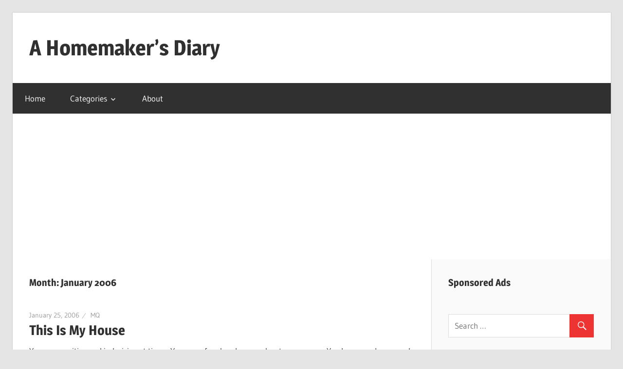

--- FILE ---
content_type: text/html; charset=UTF-8
request_url: https://homemakerdiary.com/2006/01/
body_size: 12468
content:
<!DOCTYPE html><html
dir=ltr lang=en-US prefix="og: https://ogp.me/ns#"><head><meta
charset="UTF-8"><meta
name="viewport" content="width=device-width, initial-scale=1"><link rel=profile href="https://gmpg.org/xfn/11"><link
rel=pingback href=https://homemakerdiary.com/xmlrpc.php><title>January, 2006 | A Homemaker's Diary</title><meta
name="robots" content="noindex, max-image-preview:large"><link
rel=canonical href=https://homemakerdiary.com/2006/01/ ><link
rel=next href=https://homemakerdiary.com/2006/01/page/2/ ><meta
name="generator" content="All in One SEO (AIOSEO) 4.9.3"> <script type=application/ld+json class=aioseo-schema>{"@context":"https:\/\/schema.org","@graph":[{"@type":"BreadcrumbList","@id":"https:\/\/homemakerdiary.com\/2006\/01\/#breadcrumblist","itemListElement":[{"@type":"ListItem","@id":"https:\/\/homemakerdiary.com#listItem","position":1,"name":"Home","item":"https:\/\/homemakerdiary.com","nextItem":{"@type":"ListItem","@id":"https:\/\/homemakerdiary.com\/2006\/#listItem","name":2006}},{"@type":"ListItem","@id":"https:\/\/homemakerdiary.com\/2006\/#listItem","position":2,"name":2006,"item":"https:\/\/homemakerdiary.com\/2006\/","nextItem":{"@type":"ListItem","@id":"https:\/\/homemakerdiary.com\/2006\/01\/#listItem","name":"01"},"previousItem":{"@type":"ListItem","@id":"https:\/\/homemakerdiary.com#listItem","name":"Home"}},{"@type":"ListItem","@id":"https:\/\/homemakerdiary.com\/2006\/01\/#listItem","position":3,"name":"01","previousItem":{"@type":"ListItem","@id":"https:\/\/homemakerdiary.com\/2006\/#listItem","name":2006}}]},{"@type":"CollectionPage","@id":"https:\/\/homemakerdiary.com\/2006\/01\/#collectionpage","url":"https:\/\/homemakerdiary.com\/2006\/01\/","name":"January, 2006 | A Homemaker's Diary","inLanguage":"en-US","isPartOf":{"@id":"https:\/\/homemakerdiary.com\/#website"},"breadcrumb":{"@id":"https:\/\/homemakerdiary.com\/2006\/01\/#breadcrumblist"}},{"@type":"Organization","@id":"https:\/\/homemakerdiary.com\/#organization","name":"A Homemaker's Diary","url":"https:\/\/homemakerdiary.com\/"},{"@type":"WebSite","@id":"https:\/\/homemakerdiary.com\/#website","url":"https:\/\/homemakerdiary.com\/","name":"A Homemaker's Diary","inLanguage":"en-US","publisher":{"@id":"https:\/\/homemakerdiary.com\/#organization"}}]}</script> <link
rel=dns-prefetch href=//secure.gravatar.com><link
rel=dns-prefetch href=//stats.wp.com><link
rel=dns-prefetch href=//jetpack.wordpress.com><link
rel=dns-prefetch href=//s0.wp.com><link
rel=dns-prefetch href=//public-api.wordpress.com><link
rel=dns-prefetch href=//0.gravatar.com><link
rel=dns-prefetch href=//1.gravatar.com><link
rel=dns-prefetch href=//2.gravatar.com><link
rel=dns-prefetch href=//widgets.wp.com><link
rel=preconnect href=//www.google-analytics.com><link
rel=alternate type=application/rss+xml title="A Homemaker&#039;s Diary &raquo; Feed" href=https://homemakerdiary.com/feed/ ><link
rel=alternate type=application/rss+xml title="A Homemaker&#039;s Diary &raquo; Comments Feed" href=https://homemakerdiary.com/comments/feed/ >
<script id=homem-ready>window.advanced_ads_ready=function(e,a){a=a||"complete";var d=function(e){return"interactive"===a?"loading"!==e:"complete"===e};d(document.readyState)?e():document.addEventListener("readystatechange",(function(a){d(a.target.readyState)&&e()}),{once:"interactive"===a})},window.advanced_ads_ready_queue=window.advanced_ads_ready_queue||[];</script> <style id=wp-img-auto-sizes-contain-inline-css>img:is([sizes=auto i],[sizes^="auto," i]){contain-intrinsic-size:3000px 1500px}</style><link
rel=stylesheet href=https://homemakerdiary.com/wp-content/cache/minify/fe0c9.css media=all><style id=wp-emoji-styles-inline-css>img.wp-smiley,img.emoji{display:inline !important;border:none !important;box-shadow:none !important;height:1em !important;width:1em !important;margin:0
0.07em !important;vertical-align:-0.1em !important;background:none !important;padding:0
!important}</style><style id=wp-block-library-inline-css>/*<![CDATA[*/:root{--wp-block-synced-color:#7a00df;--wp-block-synced-color--rgb:122,0,223;--wp-bound-block-color:var(--wp-block-synced-color);--wp-editor-canvas-background:#ddd;--wp-admin-theme-color:#007cba;--wp-admin-theme-color--rgb:0,124,186;--wp-admin-theme-color-darker-10:#006ba1;--wp-admin-theme-color-darker-10--rgb:0,107,160.5;--wp-admin-theme-color-darker-20:#005a87;--wp-admin-theme-color-darker-20--rgb:0,90,135;--wp-admin-border-width-focus:2px}@media (min-resolution:192dpi){:root{--wp-admin-border-width-focus:1.5px}}.wp-element-button{cursor:pointer}:root .has-very-light-gray-background-color{background-color:#eee}:root .has-very-dark-gray-background-color{background-color:#313131}:root .has-very-light-gray-color{color:#eee}:root .has-very-dark-gray-color{color:#313131}:root .has-vivid-green-cyan-to-vivid-cyan-blue-gradient-background{background:linear-gradient(135deg,#00d084,#0693e3)}:root .has-purple-crush-gradient-background{background:linear-gradient(135deg,#34e2e4,#4721fb 50%,#ab1dfe)}:root .has-hazy-dawn-gradient-background{background:linear-gradient(135deg,#faaca8,#dad0ec)}:root .has-subdued-olive-gradient-background{background:linear-gradient(135deg,#fafae1,#67a671)}:root .has-atomic-cream-gradient-background{background:linear-gradient(135deg,#fdd79a,#004a59)}:root .has-nightshade-gradient-background{background:linear-gradient(135deg,#330968,#31cdcf)}:root .has-midnight-gradient-background{background:linear-gradient(135deg,#020381,#2874fc)}:root{--wp--preset--font-size--normal:16px;--wp--preset--font-size--huge:42px}.has-regular-font-size{font-size:1em}.has-larger-font-size{font-size:2.625em}.has-normal-font-size{font-size:var(--wp--preset--font-size--normal)}.has-huge-font-size{font-size:var(--wp--preset--font-size--huge)}.has-text-align-center{text-align:center}.has-text-align-left{text-align:left}.has-text-align-right{text-align:right}.has-fit-text{white-space:nowrap!important}#end-resizable-editor-section{display:none}.aligncenter{clear:both}.items-justified-left{justify-content:flex-start}.items-justified-center{justify-content:center}.items-justified-right{justify-content:flex-end}.items-justified-space-between{justify-content:space-between}.screen-reader-text{border:0;clip-path:inset(50%);height:1px;margin:-1px;overflow:hidden;padding:0;position:absolute;width:1px;word-wrap:normal!important}.screen-reader-text:focus{background-color:#ddd;clip-path:none;color:#444;display:block;font-size:1em;height:auto;left:5px;line-height:normal;padding:15px
23px 14px;text-decoration:none;top:5px;width:auto;z-index:100000}html :where(.has-border-color){border-style:solid}html :where([style*=border-top-color]){border-top-style:solid}html :where([style*=border-right-color]){border-right-style:solid}html :where([style*=border-bottom-color]){border-bottom-style:solid}html :where([style*=border-left-color]){border-left-style:solid}html :where([style*=border-width]){border-style:solid}html :where([style*=border-top-width]){border-top-style:solid}html :where([style*=border-right-width]){border-right-style:solid}html :where([style*=border-bottom-width]){border-bottom-style:solid}html :where([style*=border-left-width]){border-left-style:solid}html :where(img[class*=wp-image-]){height:auto;max-width:100%}:where(figure){margin:0
0 1em}html :where(.is-position-sticky){--wp-admin--admin-bar--position-offset:var(--wp-admin--admin-bar--height,0px)}@media screen and (max-width:600px){html:where(.is-position-sticky){--wp-admin--admin-bar--position-offset:0px}}/*]]>*/</style><style id=global-styles-inline-css>/*<![CDATA[*/:root{--wp--preset--aspect-ratio--square:1;--wp--preset--aspect-ratio--4-3:4/3;--wp--preset--aspect-ratio--3-4:3/4;--wp--preset--aspect-ratio--3-2:3/2;--wp--preset--aspect-ratio--2-3:2/3;--wp--preset--aspect-ratio--16-9:16/9;--wp--preset--aspect-ratio--9-16:9/16;--wp--preset--color--black:#303030;--wp--preset--color--cyan-bluish-gray:#abb8c3;--wp--preset--color--white:#fff;--wp--preset--color--pale-pink:#f78da7;--wp--preset--color--vivid-red:#cf2e2e;--wp--preset--color--luminous-vivid-orange:#ff6900;--wp--preset--color--luminous-vivid-amber:#fcb900;--wp--preset--color--light-green-cyan:#7bdcb5;--wp--preset--color--vivid-green-cyan:#00d084;--wp--preset--color--pale-cyan-blue:#8ed1fc;--wp--preset--color--vivid-cyan-blue:#0693e3;--wp--preset--color--vivid-purple:#9b51e0;--wp--preset--color--primary:#e33;--wp--preset--color--light-gray:#f0f0f0;--wp--preset--color--dark-gray:#777;--wp--preset--gradient--vivid-cyan-blue-to-vivid-purple:linear-gradient(135deg,rgb(6,147,227) 0%,rgb(155,81,224) 100%);--wp--preset--gradient--light-green-cyan-to-vivid-green-cyan:linear-gradient(135deg,rgb(122,220,180) 0%,rgb(0,208,130) 100%);--wp--preset--gradient--luminous-vivid-amber-to-luminous-vivid-orange:linear-gradient(135deg,rgb(252,185,0) 0%,rgb(255,105,0) 100%);--wp--preset--gradient--luminous-vivid-orange-to-vivid-red:linear-gradient(135deg,rgb(255,105,0) 0%,rgb(207,46,46) 100%);--wp--preset--gradient--very-light-gray-to-cyan-bluish-gray:linear-gradient(135deg,rgb(238,238,238) 0%,rgb(169,184,195) 100%);--wp--preset--gradient--cool-to-warm-spectrum:linear-gradient(135deg,rgb(74,234,220) 0%,rgb(151,120,209) 20%,rgb(207,42,186) 40%,rgb(238,44,130) 60%,rgb(251,105,98) 80%,rgb(254,248,76) 100%);--wp--preset--gradient--blush-light-purple:linear-gradient(135deg,rgb(255,206,236) 0%,rgb(152,150,240) 100%);--wp--preset--gradient--blush-bordeaux:linear-gradient(135deg,rgb(254,205,165) 0%,rgb(254,45,45) 50%,rgb(107,0,62) 100%);--wp--preset--gradient--luminous-dusk:linear-gradient(135deg,rgb(255,203,112) 0%,rgb(199,81,192) 50%,rgb(65,88,208) 100%);--wp--preset--gradient--pale-ocean:linear-gradient(135deg,rgb(255,245,203) 0%,rgb(182,227,212) 50%,rgb(51,167,181) 100%);--wp--preset--gradient--electric-grass:linear-gradient(135deg,rgb(202,248,128) 0%,rgb(113,206,126) 100%);--wp--preset--gradient--midnight:linear-gradient(135deg,rgb(2,3,129) 0%,rgb(40,116,252) 100%);--wp--preset--font-size--small:13px;--wp--preset--font-size--medium:20px;--wp--preset--font-size--large:36px;--wp--preset--font-size--x-large:42px;--wp--preset--spacing--20:0.44rem;--wp--preset--spacing--30:0.67rem;--wp--preset--spacing--40:1rem;--wp--preset--spacing--50:1.5rem;--wp--preset--spacing--60:2.25rem;--wp--preset--spacing--70:3.38rem;--wp--preset--spacing--80:5.06rem;--wp--preset--shadow--natural:6px 6px 9px rgba(0, 0, 0, 0.2);--wp--preset--shadow--deep:12px 12px 50px rgba(0, 0, 0, 0.4);--wp--preset--shadow--sharp:6px 6px 0px rgba(0, 0, 0, 0.2);--wp--preset--shadow--outlined:6px 6px 0px -3px rgb(255, 255, 255), 6px 6px rgb(0, 0, 0);--wp--preset--shadow--crisp:6px 6px 0px rgb(0, 0, 0)}:where(.is-layout-flex){gap:0.5em}:where(.is-layout-grid){gap:0.5em}body .is-layout-flex{display:flex}.is-layout-flex{flex-wrap:wrap;align-items:center}.is-layout-flex>:is(*,div){margin:0}body .is-layout-grid{display:grid}.is-layout-grid>:is(*,div){margin:0}:where(.wp-block-columns.is-layout-flex){gap:2em}:where(.wp-block-columns.is-layout-grid){gap:2em}:where(.wp-block-post-template.is-layout-flex){gap:1.25em}:where(.wp-block-post-template.is-layout-grid){gap:1.25em}.has-black-color{color:var(--wp--preset--color--black) !important}.has-cyan-bluish-gray-color{color:var(--wp--preset--color--cyan-bluish-gray) !important}.has-white-color{color:var(--wp--preset--color--white) !important}.has-pale-pink-color{color:var(--wp--preset--color--pale-pink) !important}.has-vivid-red-color{color:var(--wp--preset--color--vivid-red) !important}.has-luminous-vivid-orange-color{color:var(--wp--preset--color--luminous-vivid-orange) !important}.has-luminous-vivid-amber-color{color:var(--wp--preset--color--luminous-vivid-amber) !important}.has-light-green-cyan-color{color:var(--wp--preset--color--light-green-cyan) !important}.has-vivid-green-cyan-color{color:var(--wp--preset--color--vivid-green-cyan) !important}.has-pale-cyan-blue-color{color:var(--wp--preset--color--pale-cyan-blue) !important}.has-vivid-cyan-blue-color{color:var(--wp--preset--color--vivid-cyan-blue) !important}.has-vivid-purple-color{color:var(--wp--preset--color--vivid-purple) !important}.has-black-background-color{background-color:var(--wp--preset--color--black) !important}.has-cyan-bluish-gray-background-color{background-color:var(--wp--preset--color--cyan-bluish-gray) !important}.has-white-background-color{background-color:var(--wp--preset--color--white) !important}.has-pale-pink-background-color{background-color:var(--wp--preset--color--pale-pink) !important}.has-vivid-red-background-color{background-color:var(--wp--preset--color--vivid-red) !important}.has-luminous-vivid-orange-background-color{background-color:var(--wp--preset--color--luminous-vivid-orange) !important}.has-luminous-vivid-amber-background-color{background-color:var(--wp--preset--color--luminous-vivid-amber) !important}.has-light-green-cyan-background-color{background-color:var(--wp--preset--color--light-green-cyan) !important}.has-vivid-green-cyan-background-color{background-color:var(--wp--preset--color--vivid-green-cyan) !important}.has-pale-cyan-blue-background-color{background-color:var(--wp--preset--color--pale-cyan-blue) !important}.has-vivid-cyan-blue-background-color{background-color:var(--wp--preset--color--vivid-cyan-blue) !important}.has-vivid-purple-background-color{background-color:var(--wp--preset--color--vivid-purple) !important}.has-black-border-color{border-color:var(--wp--preset--color--black) !important}.has-cyan-bluish-gray-border-color{border-color:var(--wp--preset--color--cyan-bluish-gray) !important}.has-white-border-color{border-color:var(--wp--preset--color--white) !important}.has-pale-pink-border-color{border-color:var(--wp--preset--color--pale-pink) !important}.has-vivid-red-border-color{border-color:var(--wp--preset--color--vivid-red) !important}.has-luminous-vivid-orange-border-color{border-color:var(--wp--preset--color--luminous-vivid-orange) !important}.has-luminous-vivid-amber-border-color{border-color:var(--wp--preset--color--luminous-vivid-amber) !important}.has-light-green-cyan-border-color{border-color:var(--wp--preset--color--light-green-cyan) !important}.has-vivid-green-cyan-border-color{border-color:var(--wp--preset--color--vivid-green-cyan) !important}.has-pale-cyan-blue-border-color{border-color:var(--wp--preset--color--pale-cyan-blue) !important}.has-vivid-cyan-blue-border-color{border-color:var(--wp--preset--color--vivid-cyan-blue) !important}.has-vivid-purple-border-color{border-color:var(--wp--preset--color--vivid-purple) !important}.has-vivid-cyan-blue-to-vivid-purple-gradient-background{background:var(--wp--preset--gradient--vivid-cyan-blue-to-vivid-purple) !important}.has-light-green-cyan-to-vivid-green-cyan-gradient-background{background:var(--wp--preset--gradient--light-green-cyan-to-vivid-green-cyan) !important}.has-luminous-vivid-amber-to-luminous-vivid-orange-gradient-background{background:var(--wp--preset--gradient--luminous-vivid-amber-to-luminous-vivid-orange) !important}.has-luminous-vivid-orange-to-vivid-red-gradient-background{background:var(--wp--preset--gradient--luminous-vivid-orange-to-vivid-red) !important}.has-very-light-gray-to-cyan-bluish-gray-gradient-background{background:var(--wp--preset--gradient--very-light-gray-to-cyan-bluish-gray) !important}.has-cool-to-warm-spectrum-gradient-background{background:var(--wp--preset--gradient--cool-to-warm-spectrum) !important}.has-blush-light-purple-gradient-background{background:var(--wp--preset--gradient--blush-light-purple) !important}.has-blush-bordeaux-gradient-background{background:var(--wp--preset--gradient--blush-bordeaux) !important}.has-luminous-dusk-gradient-background{background:var(--wp--preset--gradient--luminous-dusk) !important}.has-pale-ocean-gradient-background{background:var(--wp--preset--gradient--pale-ocean) !important}.has-electric-grass-gradient-background{background:var(--wp--preset--gradient--electric-grass) !important}.has-midnight-gradient-background{background:var(--wp--preset--gradient--midnight) !important}.has-small-font-size{font-size:var(--wp--preset--font-size--small) !important}.has-medium-font-size{font-size:var(--wp--preset--font-size--medium) !important}.has-large-font-size{font-size:var(--wp--preset--font-size--large) !important}.has-x-large-font-size{font-size:var(--wp--preset--font-size--x-large) !important}/*]]>*/</style><style id=classic-theme-styles-inline-css>/*! This file is auto-generated */
.wp-block-button__link{color:#fff;background-color:#32373c;border-radius:9999px;box-shadow:none;text-decoration:none;padding:calc(.667em + 2px) calc(1.333em + 2px);font-size:1.125em}.wp-block-file__button{background:#32373c;color:#fff;text-decoration:none}</style><link
rel=stylesheet href=https://homemakerdiary.com/wp-content/cache/minify/9dd97.css media=all><style id=wellington-stylesheet-inline-css>.site-description{position:absolute;clip:rect(1px, 1px, 1px, 1px);width:1px;height:1px;overflow:hidden}</style><link
rel=stylesheet href=https://homemakerdiary.com/wp-content/cache/minify/5b685.css media=all> <script src=https://homemakerdiary.com/wp-content/cache/minify/4ed5c.js async></script> <script id=wellington-jquery-navigation-js-extra>var wellington_menu_title="Navigation";</script> <script src=https://homemakerdiary.com/wp-content/cache/minify/3330f.js async></script> <link
rel=https://api.w.org/ href=https://homemakerdiary.com/wp-json/ ><link
rel=EditURI type=application/rsd+xml title=RSD href=https://homemakerdiary.com/xmlrpc.php?rsd><meta
name="generator" content="WordPress 6.9"><style>/*<![CDATA[*/.fancybox-slide--image .fancybox-content{background-color:}div.fancybox-caption{display:none !important}img.fancybox-image{border-width:px;border-color:;border-style:solid}div.fancybox-content{background-color:}div#fancybox-title-inside{color:#333}div.fancybox-caption p.caption-title{display:inline-block}div.fancybox-caption p.caption-title{font-size:14px}div.fancybox-caption p.caption-title{color:#333}div.fancybox-caption{color:#333}div.fancybox-caption p.caption-title{background:#fff;width:auto;padding:10px
30px}div.fancybox-content p.caption-title{color:#333;margin:0;padding:5px
0}/*]]>*/</style><script>jQuery(function(){var mobileOnly=false;if(mobileOnly){return;}
jQuery.fn.getTitle=function(){var arr=jQuery("a[data-fancybox]");jQuery.each(arr,function(){var title=jQuery(this).children("img").attr("title")||'';var figCaptionHtml=jQuery(this).next("figcaption").html()||'';var processedCaption=figCaptionHtml;if(figCaptionHtml.length&&typeof DOMPurify==='function'){processedCaption=DOMPurify.sanitize(figCaptionHtml,{USE_PROFILES:{html:true}});}else if(figCaptionHtml.length){processedCaption=jQuery("<div>").text(figCaptionHtml).html();}var newTitle=title;if(processedCaption.length){newTitle=title.length?title+" "+processedCaption:processedCaption;}if(newTitle.length){jQuery(this).attr("title",newTitle);}});}
var thumbnails=jQuery("a:has(img)").not(".nolightbox").not('.envira-gallery-link').not('.ngg-simplelightbox').filter(function(){return/\.(jpe?g|png|gif|mp4|webp|bmp|pdf)(\?[^/]*)*$/i.test(jQuery(this).attr('href'))});var iframeLinks=jQuery('.fancyboxforwp').filter(function(){return!/\.(jpe?g|png|gif|mp4|webp|bmp|pdf)(\?[^/]*)*$/i.test(jQuery(this).attr('href'))}).filter(function(){return!/vimeo|youtube/i.test(jQuery(this).attr('href'))});iframeLinks.attr({"data-type":"iframe"}).getTitle();thumbnails.addClass("fancyboxforwp").attr("data-fancybox","gallery").getTitle();iframeLinks.attr({"data-fancybox":"gallery"}).getTitle();jQuery("a.fancyboxforwp").fancyboxforwp({loop:false,smallBtn:false,zoomOpacity:"auto",animationEffect:"fade",animationDuration:0,transitionEffect:"fade",transitionDuration:"0",overlayShow:true,overlayOpacity:"0.1",titleShow:true,titlePosition:"inside",keyboard:true,showCloseButton:false,arrows:true,clickContent:false,clickSlide:"close",mobile:{clickContent:function(current,event){return current.type==="image"?"toggleControls":false;},clickSlide:function(current,event){return current.type==="image"?"close":"close";},},wheel:false,toolbar:true,preventCaptionOverlap:true,onInit:function(){},onDeactivate:function(){},beforeClose:function(){},afterShow:function(instance){jQuery(".fancybox-image").on("click",function(){(instance.isScaledDown())?instance.scaleToActual():instance.scaleToFit()})},afterClose:function(){},caption:function(instance,item){var title="";if("undefined"!=typeof jQuery(this).context){var title=jQuery(this).context.title;}else{var title=("undefined"!=typeof jQuery(this).attr("title"))?jQuery(this).attr("title"):false;}var caption=jQuery(this).data('caption')||'';if(item.type==='image'&&title.length){caption=(caption.length?caption+'<br />':'')+'<p class=caption-title>'+jQuery("<div>").text(title).html()+'</p>';}if(typeof DOMPurify==="function"&&caption.length){return DOMPurify.sanitize(caption,{USE_PROFILES:{html:true}});}else{return jQuery("<div>").text(caption).html();}},afterLoad:function(instance,current){var captionContent=current.opts.caption||'';var sanitizedCaptionString='';if(typeof DOMPurify==='function'&&captionContent.length){sanitizedCaptionString=DOMPurify.sanitize(captionContent,{USE_PROFILES:{html:true}});}else if(captionContent.length){sanitizedCaptionString=jQuery("<div>").text(captionContent).html();}if(sanitizedCaptionString.length){current.$content.append(jQuery('<div class=\"fancybox-custom-caption inside-caption\" style=\" position: absolute;left:0;right:0;color:#000;margin:0 auto;bottom:0;text-align:center;background-color: \"></div>').html(sanitizedCaptionString));}},});})</script> <style>img#wpstats{display:none}</style> <script async src="https://pagead2.googlesyndication.com/pagead/js/adsbygoogle.js?client=ca-pub-3989035880823036" crossorigin=anonymous></script></head><body
class="archive date wp-embed-responsive wp-theme-wellington post-layout-one-column aa-prefix-homem-"><div
id=header-top class=header-bar-wrap></div><div
id=page class="hfeed site"><a
class="skip-link screen-reader-text" href=#content>Skip to content</a><header
id=masthead class="site-header clearfix" role=banner><div
class="header-main container clearfix"><div
id=logo class="site-branding clearfix"><p
class=site-title><a
href=https://homemakerdiary.com/ rel=home>A Homemaker&#8217;s Diary</a></p></div><div
class="header-widgets clearfix"></div></div><div
id=main-navigation-wrap class=primary-navigation-wrap><nav
id=main-navigation class="primary-navigation navigation container clearfix" role=navigation><ul
id=menu-menu-1 class=main-navigation-menu><li
id=menu-item-5335 class="menu-item menu-item-type-custom menu-item-object-custom menu-item-home menu-item-5335"><a
href=https://homemakerdiary.com/ >Home</a></li>
<li
id=menu-item-5348 class="menu-item menu-item-type-custom menu-item-object-custom menu-item-has-children menu-item-5348"><a
href=#>Categories</a><ul
class=sub-menu>
<li
id=menu-item-5337 class="menu-item menu-item-type-taxonomy menu-item-object-category menu-item-5337"><a
href=https://homemakerdiary.com/category/general/ >General</a></li>
<li
id=menu-item-5338 class="menu-item menu-item-type-taxonomy menu-item-object-category menu-item-5338"><a
href=https://homemakerdiary.com/category/allblogging/ >All Blogging</a></li>
<li
id=menu-item-5339 class="menu-item menu-item-type-taxonomy menu-item-object-category menu-item-5339"><a
href=https://homemakerdiary.com/category/on-soho/ >On SOHO</a></li>
<li
id=menu-item-5340 class="menu-item menu-item-type-taxonomy menu-item-object-category menu-item-5340"><a
href=https://homemakerdiary.com/category/parenthood/ >Parenthood</a></li>
<li
id=menu-item-5341 class="menu-item menu-item-type-taxonomy menu-item-object-category menu-item-5341"><a
href=https://homemakerdiary.com/category/home-improvement/ >Home Improvement</a></li>
<li
id=menu-item-5342 class="menu-item menu-item-type-taxonomy menu-item-object-category menu-item-5342"><a
href=https://homemakerdiary.com/category/sentimental/ >Sentimental</a></li>
<li
id=menu-item-5344 class="menu-item menu-item-type-taxonomy menu-item-object-category menu-item-5344"><a
href=https://homemakerdiary.com/category/cooking/ >Cooking</a></li>
<li
id=menu-item-5346 class="menu-item menu-item-type-taxonomy menu-item-object-category menu-item-5346"><a
href=https://homemakerdiary.com/category/shopping/ >Shopping</a></li>
<li
id=menu-item-5345 class="menu-item menu-item-type-taxonomy menu-item-object-category menu-item-5345"><a
href=https://homemakerdiary.com/category/books/ >Books</a></li>
<li
id=menu-item-5343 class="menu-item menu-item-type-taxonomy menu-item-object-category menu-item-5343"><a
href=https://homemakerdiary.com/category/events/ >Events</a></li></ul>
</li>
<li
id=menu-item-5336 class="menu-item menu-item-type-post_type menu-item-object-page menu-item-5336"><a
href=https://homemakerdiary.com/about/ >About</a></li></ul></nav></div></header><div
id=content class="site-content container clearfix"><section
id=primary class="content-archive content-area"><main
id=main class=site-main role=main><header
class=page-header><h1 class="archive-title">Month: <span>January 2006</span></h1></header><div
id=post-wrapper class="post-wrapper clearfix"><div
class="post-column clearfix"><article
id=post-46 class="post-46 post type-post status-publish format-standard hentry category-general"><header
class=entry-header><div
class=entry-meta><span
class=meta-date><a
href=https://homemakerdiary.com/2006/01/25/this-is-my-house/ title="4:52 pm" rel=bookmark><time
class="entry-date published updated" datetime=2006-01-25T16:52:00+08:00>January 25, 2006</time></a></span><span
class=meta-author> <span
class="author vcard"><a
class="url fn n" href=https://homemakerdiary.com/author/mq/ title="View all posts by MQ" rel=author>MQ</a></span></span></div><h2 class="entry-title"><a
href=https://homemakerdiary.com/2006/01/25/this-is-my-house/ rel=bookmark>This Is My House</a></h2></header><div
class="entry-content entry-excerpt clearfix"><p>You are sensitive and indecisive at times. You are a freedom lover and a strong person. You love your house and family. You are a</p>
<a
href=https://homemakerdiary.com/2006/01/25/this-is-my-house/ class=more-link>Continue reading</a></div></article></div><div
class="post-column clearfix"><article
id=post-45 class="post-45 post type-post status-publish format-standard hentry category-general"><header
class=entry-header><div
class=entry-meta><span
class=meta-date><a
href=https://homemakerdiary.com/2006/01/25/i-am-a-lynette-isk/ title="2:16 am" rel=bookmark><time
class="entry-date published updated" datetime=2006-01-25T02:16:00+08:00>January 25, 2006</time></a></span><span
class=meta-author> <span
class="author vcard"><a
class="url fn n" href=https://homemakerdiary.com/author/mq/ title="View all posts by MQ" rel=author>MQ</a></span></span></div><h2 class="entry-title"><a
href=https://homemakerdiary.com/2006/01/25/i-am-a-lynette-isk/ rel=bookmark>I am A Lynette?! Isk..</a></h2></header><div
class="entry-content entry-excerpt clearfix"><p>Congratulations! You are Lynette Scavo, the ex-career woman who traded the boardroom for boredom, mixed with moments of sheer panic as the mother of four</p>
<a
href=https://homemakerdiary.com/2006/01/25/i-am-a-lynette-isk/ class=more-link>Continue reading</a></div></article></div><div
class="post-column clearfix"><article
id=post-44 class="post-44 post type-post status-publish format-standard hentry category-general"><header
class=entry-header><div
class=entry-meta><span
class=meta-date><a
href=https://homemakerdiary.com/2006/01/24/rose-a-rose-for-you/ title="12:11 pm" rel=bookmark><time
class="entry-date published updated" datetime=2006-01-24T12:11:00+08:00>January 24, 2006</time></a></span><span
class=meta-author> <span
class="author vcard"><a
class="url fn n" href=https://homemakerdiary.com/author/mq/ title="View all posts by MQ" rel=author>MQ</a></span></span></div><h2 class="entry-title"><a
href=https://homemakerdiary.com/2006/01/24/rose-a-rose-for-you/ rel=bookmark>Rose, A Rose For You</a></h2></header><div
class="entry-content entry-excerpt clearfix"><p>Roses- The Meaning of Each Color Roses come in a wide range of colors. Each different color has a different meaning.It sends a silent, yet</p>
<a
href=https://homemakerdiary.com/2006/01/24/rose-a-rose-for-you/ class=more-link>Continue reading</a></div></article></div><div
class="post-column clearfix"><article
id=post-43 class="post-43 post type-post status-publish format-standard hentry category-general"><header
class=entry-header><div
class=entry-meta><span
class=meta-date><a
href=https://homemakerdiary.com/2006/01/23/a-page-to-ponder/ title="1:09 pm" rel=bookmark><time
class="entry-date published updated" datetime=2006-01-23T13:09:00+08:00>January 23, 2006</time></a></span><span
class=meta-author> <span
class="author vcard"><a
class="url fn n" href=https://homemakerdiary.com/author/mq/ title="View all posts by MQ" rel=author>MQ</a></span></span></div><h2 class="entry-title"><a
href=https://homemakerdiary.com/2006/01/23/a-page-to-ponder/ rel=bookmark>A Page To Ponder</a></h2></header><div
class="entry-content entry-excerpt clearfix"><p>This is the outcome from my scrapbooking class, more to scrap page since I only managed to create a page..hehehe..now that I know the basics</p>
<a
href=https://homemakerdiary.com/2006/01/23/a-page-to-ponder/ class=more-link>Continue reading</a></div></article></div><div
class="post-column clearfix"><article
id=post-42 class="post-42 post type-post status-publish format-standard hentry category-general"><header
class=entry-header><div
class=entry-meta><span
class=meta-date><a
href=https://homemakerdiary.com/2006/01/19/list-of-things-ive-done/ title="4:47 pm" rel=bookmark><time
class="entry-date published updated" datetime=2006-01-19T16:47:00+08:00>January 19, 2006</time></a></span><span
class=meta-author> <span
class="author vcard"><a
class="url fn n" href=https://homemakerdiary.com/author/mq/ title="View all posts by MQ" rel=author>MQ</a></span></span></div><h2 class="entry-title"><a
href=https://homemakerdiary.com/2006/01/19/list-of-things-ive-done/ rel=bookmark>List of Things I&#8217;ve Done</a></h2></header><div
class="entry-content entry-excerpt clearfix"><p>I&#8217;ve not been updating my blog for the past 10 days..more or less&#8230;hehehe..what have I done all these while&#8230; 1. Watched movies/shows: Resident Evil Apocalypse,</p>
<a
href=https://homemakerdiary.com/2006/01/19/list-of-things-ive-done/ class=more-link>Continue reading</a></div></article></div></div><nav
class="navigation pagination" aria-label="Posts pagination"><h2 class="screen-reader-text">Posts pagination</h2><div
class=nav-links><span
aria-current=page class="page-numbers current">1</span>
<a
class=page-numbers href=https://homemakerdiary.com/2006/01/page/2/ >2</a>
<a
class="next page-numbers" href=https://homemakerdiary.com/2006/01/page/2/ ><span
class=screen-reader-text>Next Posts</span>&raquo;</a></div></nav></main></section><section
id=secondary class="sidebar widget-area clearfix" role=complementary><aside
id=lw_widget class="widget widget_linkw clearfix"><div
class=widget-header><h3 class="widget-title">Sponsored Ads</h3></div><ul
class='xoxo blogroll'></ul></aside><aside
id=search-3 class="widget widget_search clearfix"><form
role=search method=get class=search-form action=https://homemakerdiary.com/ >
<label>
<span
class=screen-reader-text>Search for:</span>
<input
type=search class=search-field
placeholder="Search &hellip;"
value name=s
title="Search for:">
</label>
<button
type=submit class=search-submit>
<span
class=genericon-search></span>
<span
class=screen-reader-text>Search</span>
</button></form></aside><aside
id=collapsible-archive class="widget widget_ara_collapsiblearchive clearfix">
 <script>collapsiblearchive_toggle=function(listelement,listsign)
{var listobject=document.getElementById(listelement);var sign=document.getElementById(listsign);if(listobject.style.display=='block')
{listobject.style.display='none';collapsiblearchive_togglesign(sign,true);}
else
{listobject.style.display='block';collapsiblearchive_togglesign(sign,false);}}
collapsiblearchive_togglesign=function(element,visibility)
{(visibility==false?element.innerHTML='<img src=https://homemakerdiary.com/wp-content/plugins/collapsible-archive-widget/minus.png alt />&nbsp;':element.innerHTML='<img src=https://homemakerdiary.com/wp-content/plugins/collapsible-archive-widget/plus.png alt />&nbsp;');}</script> <div
class=widget-header><h3 class="widget-title">Archives</h3></div><ul>
<li>		<a
style=cursor:pointer; onclick="collapsiblearchive_toggle('ara_ca_mo2020','ara_ca_mosign2020')"><span
id=ara_ca_mosign2020><img
src=https://homemakerdiary.com/wp-content/plugins/collapsible-archive-widget/plus.png alt>&nbsp;</span></a><a
href=https://homemakerdiary.com/2020/ >2020</a><ul
id=ara_ca_mo2020 style=display:none>
<li><a
href=https://homemakerdiary.com/2020/11/ >November 2020</a></li></ul>
</li>
<li>		<a
style=cursor:pointer; onclick="collapsiblearchive_toggle('ara_ca_mo2019','ara_ca_mosign2019')"><span
id=ara_ca_mosign2019><img
src=https://homemakerdiary.com/wp-content/plugins/collapsible-archive-widget/plus.png alt>&nbsp;</span></a><a
href=https://homemakerdiary.com/2019/ >2019</a><ul
id=ara_ca_mo2019 style=display:none>
<li><a
href=https://homemakerdiary.com/2019/12/ >December 2019</a></li></ul>
</li>
<li>		<a
style=cursor:pointer; onclick="collapsiblearchive_toggle('ara_ca_mo2018','ara_ca_mosign2018')"><span
id=ara_ca_mosign2018><img
src=https://homemakerdiary.com/wp-content/plugins/collapsible-archive-widget/plus.png alt>&nbsp;</span></a><a
href=https://homemakerdiary.com/2018/ >2018</a><ul
id=ara_ca_mo2018 style=display:none>
<li><a
href=https://homemakerdiary.com/2018/09/ >September 2018</a></li>
<li><a
href=https://homemakerdiary.com/2018/04/ >April 2018</a></li></ul>
</li>
<li>		<a
style=cursor:pointer; onclick="collapsiblearchive_toggle('ara_ca_mo2017','ara_ca_mosign2017')"><span
id=ara_ca_mosign2017><img
src=https://homemakerdiary.com/wp-content/plugins/collapsible-archive-widget/plus.png alt>&nbsp;</span></a><a
href=https://homemakerdiary.com/2017/ >2017</a><ul
id=ara_ca_mo2017 style=display:none>
<li><a
href=https://homemakerdiary.com/2017/11/ >November 2017</a></li>
<li><a
href=https://homemakerdiary.com/2017/10/ >October 2017</a></li>
<li><a
href=https://homemakerdiary.com/2017/07/ >July 2017</a></li>
<li><a
href=https://homemakerdiary.com/2017/06/ >June 2017</a></li>
<li><a
href=https://homemakerdiary.com/2017/05/ >May 2017</a></li>
<li><a
href=https://homemakerdiary.com/2017/04/ >April 2017</a></li>
<li><a
href=https://homemakerdiary.com/2017/03/ >March 2017</a></li>
<li><a
href=https://homemakerdiary.com/2017/02/ >February 2017</a></li></ul>
</li>
<li>		<a
style=cursor:pointer; onclick="collapsiblearchive_toggle('ara_ca_mo2016','ara_ca_mosign2016')"><span
id=ara_ca_mosign2016><img
src=https://homemakerdiary.com/wp-content/plugins/collapsible-archive-widget/plus.png alt>&nbsp;</span></a><a
href=https://homemakerdiary.com/2016/ >2016</a><ul
id=ara_ca_mo2016 style=display:none>
<li><a
href=https://homemakerdiary.com/2016/12/ >December 2016</a></li>
<li><a
href=https://homemakerdiary.com/2016/10/ >October 2016</a></li>
<li><a
href=https://homemakerdiary.com/2016/09/ >September 2016</a></li>
<li><a
href=https://homemakerdiary.com/2016/06/ >June 2016</a></li>
<li><a
href=https://homemakerdiary.com/2016/05/ >May 2016</a></li>
<li><a
href=https://homemakerdiary.com/2016/04/ >April 2016</a></li>
<li><a
href=https://homemakerdiary.com/2016/03/ >March 2016</a></li></ul>
</li>
<li>		<a
style=cursor:pointer; onclick="collapsiblearchive_toggle('ara_ca_mo2015','ara_ca_mosign2015')"><span
id=ara_ca_mosign2015><img
src=https://homemakerdiary.com/wp-content/plugins/collapsible-archive-widget/plus.png alt>&nbsp;</span></a><a
href=https://homemakerdiary.com/2015/ >2015</a><ul
id=ara_ca_mo2015 style=display:none>
<li><a
href=https://homemakerdiary.com/2015/12/ >December 2015</a></li>
<li><a
href=https://homemakerdiary.com/2015/11/ >November 2015</a></li>
<li><a
href=https://homemakerdiary.com/2015/10/ >October 2015</a></li>
<li><a
href=https://homemakerdiary.com/2015/09/ >September 2015</a></li>
<li><a
href=https://homemakerdiary.com/2015/06/ >June 2015</a></li>
<li><a
href=https://homemakerdiary.com/2015/05/ >May 2015</a></li>
<li><a
href=https://homemakerdiary.com/2015/04/ >April 2015</a></li>
<li><a
href=https://homemakerdiary.com/2015/03/ >March 2015</a></li>
<li><a
href=https://homemakerdiary.com/2015/02/ >February 2015</a></li>
<li><a
href=https://homemakerdiary.com/2015/01/ >January 2015</a></li></ul>
</li>
<li>		<a
style=cursor:pointer; onclick="collapsiblearchive_toggle('ara_ca_mo2014','ara_ca_mosign2014')"><span
id=ara_ca_mosign2014><img
src=https://homemakerdiary.com/wp-content/plugins/collapsible-archive-widget/plus.png alt>&nbsp;</span></a><a
href=https://homemakerdiary.com/2014/ >2014</a><ul
id=ara_ca_mo2014 style=display:none>
<li><a
href=https://homemakerdiary.com/2014/12/ >December 2014</a></li>
<li><a
href=https://homemakerdiary.com/2014/11/ >November 2014</a></li>
<li><a
href=https://homemakerdiary.com/2014/09/ >September 2014</a></li>
<li><a
href=https://homemakerdiary.com/2014/08/ >August 2014</a></li>
<li><a
href=https://homemakerdiary.com/2014/07/ >July 2014</a></li>
<li><a
href=https://homemakerdiary.com/2014/06/ >June 2014</a></li>
<li><a
href=https://homemakerdiary.com/2014/05/ >May 2014</a></li>
<li><a
href=https://homemakerdiary.com/2014/04/ >April 2014</a></li>
<li><a
href=https://homemakerdiary.com/2014/03/ >March 2014</a></li>
<li><a
href=https://homemakerdiary.com/2014/02/ >February 2014</a></li>
<li><a
href=https://homemakerdiary.com/2014/01/ >January 2014</a></li></ul>
</li>
<li>		<a
style=cursor:pointer; onclick="collapsiblearchive_toggle('ara_ca_mo2013','ara_ca_mosign2013')"><span
id=ara_ca_mosign2013><img
src=https://homemakerdiary.com/wp-content/plugins/collapsible-archive-widget/plus.png alt>&nbsp;</span></a><a
href=https://homemakerdiary.com/2013/ >2013</a><ul
id=ara_ca_mo2013 style=display:none>
<li><a
href=https://homemakerdiary.com/2013/12/ >December 2013</a></li>
<li><a
href=https://homemakerdiary.com/2013/11/ >November 2013</a></li>
<li><a
href=https://homemakerdiary.com/2013/10/ >October 2013</a></li>
<li><a
href=https://homemakerdiary.com/2013/07/ >July 2013</a></li>
<li><a
href=https://homemakerdiary.com/2013/06/ >June 2013</a></li>
<li><a
href=https://homemakerdiary.com/2013/05/ >May 2013</a></li>
<li><a
href=https://homemakerdiary.com/2013/04/ >April 2013</a></li>
<li><a
href=https://homemakerdiary.com/2013/03/ >March 2013</a></li>
<li><a
href=https://homemakerdiary.com/2013/02/ >February 2013</a></li>
<li><a
href=https://homemakerdiary.com/2013/01/ >January 2013</a></li></ul>
</li>
<li>		<a
style=cursor:pointer; onclick="collapsiblearchive_toggle('ara_ca_mo2012','ara_ca_mosign2012')"><span
id=ara_ca_mosign2012><img
src=https://homemakerdiary.com/wp-content/plugins/collapsible-archive-widget/plus.png alt>&nbsp;</span></a><a
href=https://homemakerdiary.com/2012/ >2012</a><ul
id=ara_ca_mo2012 style=display:none>
<li><a
href=https://homemakerdiary.com/2012/12/ >December 2012</a></li>
<li><a
href=https://homemakerdiary.com/2012/11/ >November 2012</a></li>
<li><a
href=https://homemakerdiary.com/2012/10/ >October 2012</a></li>
<li><a
href=https://homemakerdiary.com/2012/09/ >September 2012</a></li>
<li><a
href=https://homemakerdiary.com/2012/08/ >August 2012</a></li>
<li><a
href=https://homemakerdiary.com/2012/07/ >July 2012</a></li>
<li><a
href=https://homemakerdiary.com/2012/06/ >June 2012</a></li>
<li><a
href=https://homemakerdiary.com/2012/05/ >May 2012</a></li>
<li><a
href=https://homemakerdiary.com/2012/04/ >April 2012</a></li>
<li><a
href=https://homemakerdiary.com/2012/03/ >March 2012</a></li>
<li><a
href=https://homemakerdiary.com/2012/02/ >February 2012</a></li>
<li><a
href=https://homemakerdiary.com/2012/01/ >January 2012</a></li></ul>
</li>
<li>		<a
style=cursor:pointer; onclick="collapsiblearchive_toggle('ara_ca_mo2011','ara_ca_mosign2011')"><span
id=ara_ca_mosign2011><img
src=https://homemakerdiary.com/wp-content/plugins/collapsible-archive-widget/plus.png alt>&nbsp;</span></a><a
href=https://homemakerdiary.com/2011/ >2011</a><ul
id=ara_ca_mo2011 style=display:none>
<li><a
href=https://homemakerdiary.com/2011/12/ >December 2011</a></li>
<li><a
href=https://homemakerdiary.com/2011/11/ >November 2011</a></li>
<li><a
href=https://homemakerdiary.com/2011/10/ >October 2011</a></li>
<li><a
href=https://homemakerdiary.com/2011/09/ >September 2011</a></li>
<li><a
href=https://homemakerdiary.com/2011/08/ >August 2011</a></li>
<li><a
href=https://homemakerdiary.com/2011/07/ >July 2011</a></li>
<li><a
href=https://homemakerdiary.com/2011/06/ >June 2011</a></li>
<li><a
href=https://homemakerdiary.com/2011/05/ >May 2011</a></li>
<li><a
href=https://homemakerdiary.com/2011/04/ >April 2011</a></li>
<li><a
href=https://homemakerdiary.com/2011/03/ >March 2011</a></li>
<li><a
href=https://homemakerdiary.com/2011/02/ >February 2011</a></li>
<li><a
href=https://homemakerdiary.com/2011/01/ >January 2011</a></li></ul>
</li>
<li>		<a
style=cursor:pointer; onclick="collapsiblearchive_toggle('ara_ca_mo2010','ara_ca_mosign2010')"><span
id=ara_ca_mosign2010><img
src=https://homemakerdiary.com/wp-content/plugins/collapsible-archive-widget/plus.png alt>&nbsp;</span></a><a
href=https://homemakerdiary.com/2010/ >2010</a><ul
id=ara_ca_mo2010 style=display:none>
<li><a
href=https://homemakerdiary.com/2010/12/ >December 2010</a></li>
<li><a
href=https://homemakerdiary.com/2010/11/ >November 2010</a></li>
<li><a
href=https://homemakerdiary.com/2010/10/ >October 2010</a></li>
<li><a
href=https://homemakerdiary.com/2010/09/ >September 2010</a></li>
<li><a
href=https://homemakerdiary.com/2010/08/ >August 2010</a></li>
<li><a
href=https://homemakerdiary.com/2010/07/ >July 2010</a></li>
<li><a
href=https://homemakerdiary.com/2010/06/ >June 2010</a></li>
<li><a
href=https://homemakerdiary.com/2010/05/ >May 2010</a></li>
<li><a
href=https://homemakerdiary.com/2010/04/ >April 2010</a></li>
<li><a
href=https://homemakerdiary.com/2010/03/ >March 2010</a></li>
<li><a
href=https://homemakerdiary.com/2010/02/ >February 2010</a></li>
<li><a
href=https://homemakerdiary.com/2010/01/ >January 2010</a></li></ul>
</li>
<li>		<a
style=cursor:pointer; onclick="collapsiblearchive_toggle('ara_ca_mo2009','ara_ca_mosign2009')"><span
id=ara_ca_mosign2009><img
src=https://homemakerdiary.com/wp-content/plugins/collapsible-archive-widget/plus.png alt>&nbsp;</span></a><a
href=https://homemakerdiary.com/2009/ >2009</a><ul
id=ara_ca_mo2009 style=display:none>
<li><a
href=https://homemakerdiary.com/2009/12/ >December 2009</a></li>
<li><a
href=https://homemakerdiary.com/2009/11/ >November 2009</a></li>
<li><a
href=https://homemakerdiary.com/2009/10/ >October 2009</a></li>
<li><a
href=https://homemakerdiary.com/2009/09/ >September 2009</a></li>
<li><a
href=https://homemakerdiary.com/2009/08/ >August 2009</a></li>
<li><a
href=https://homemakerdiary.com/2009/07/ >July 2009</a></li>
<li><a
href=https://homemakerdiary.com/2009/06/ >June 2009</a></li>
<li><a
href=https://homemakerdiary.com/2009/05/ >May 2009</a></li>
<li><a
href=https://homemakerdiary.com/2009/04/ >April 2009</a></li>
<li><a
href=https://homemakerdiary.com/2009/03/ >March 2009</a></li>
<li><a
href=https://homemakerdiary.com/2009/02/ >February 2009</a></li>
<li><a
href=https://homemakerdiary.com/2009/01/ >January 2009</a></li></ul>
</li>
<li>		<a
style=cursor:pointer; onclick="collapsiblearchive_toggle('ara_ca_mo2008','ara_ca_mosign2008')"><span
id=ara_ca_mosign2008><img
src=https://homemakerdiary.com/wp-content/plugins/collapsible-archive-widget/plus.png alt>&nbsp;</span></a><a
href=https://homemakerdiary.com/2008/ >2008</a><ul
id=ara_ca_mo2008 style=display:none>
<li><a
href=https://homemakerdiary.com/2008/12/ >December 2008</a></li>
<li><a
href=https://homemakerdiary.com/2008/11/ >November 2008</a></li>
<li><a
href=https://homemakerdiary.com/2008/10/ >October 2008</a></li>
<li><a
href=https://homemakerdiary.com/2008/09/ >September 2008</a></li>
<li><a
href=https://homemakerdiary.com/2008/08/ >August 2008</a></li>
<li><a
href=https://homemakerdiary.com/2008/07/ >July 2008</a></li>
<li><a
href=https://homemakerdiary.com/2008/06/ >June 2008</a></li>
<li><a
href=https://homemakerdiary.com/2008/05/ >May 2008</a></li>
<li><a
href=https://homemakerdiary.com/2008/04/ >April 2008</a></li>
<li><a
href=https://homemakerdiary.com/2008/03/ >March 2008</a></li>
<li><a
href=https://homemakerdiary.com/2008/02/ >February 2008</a></li>
<li><a
href=https://homemakerdiary.com/2008/01/ >January 2008</a></li></ul>
</li>
<li>		<a
style=cursor:pointer; onclick="collapsiblearchive_toggle('ara_ca_mo2007','ara_ca_mosign2007')"><span
id=ara_ca_mosign2007><img
src=https://homemakerdiary.com/wp-content/plugins/collapsible-archive-widget/plus.png alt>&nbsp;</span></a><a
href=https://homemakerdiary.com/2007/ >2007</a><ul
id=ara_ca_mo2007 style=display:none>
<li><a
href=https://homemakerdiary.com/2007/12/ >December 2007</a></li>
<li><a
href=https://homemakerdiary.com/2007/11/ >November 2007</a></li>
<li><a
href=https://homemakerdiary.com/2007/10/ >October 2007</a></li>
<li><a
href=https://homemakerdiary.com/2007/09/ >September 2007</a></li>
<li><a
href=https://homemakerdiary.com/2007/08/ >August 2007</a></li>
<li><a
href=https://homemakerdiary.com/2007/07/ >July 2007</a></li>
<li><a
href=https://homemakerdiary.com/2007/06/ >June 2007</a></li>
<li><a
href=https://homemakerdiary.com/2007/05/ >May 2007</a></li>
<li><a
href=https://homemakerdiary.com/2007/04/ >April 2007</a></li>
<li><a
href=https://homemakerdiary.com/2007/03/ >March 2007</a></li>
<li><a
href=https://homemakerdiary.com/2007/02/ >February 2007</a></li>
<li><a
href=https://homemakerdiary.com/2007/01/ >January 2007</a></li></ul>
</li>
<li>		<a
style=cursor:pointer; onclick="collapsiblearchive_toggle('ara_ca_mo2006','ara_ca_mosign2006')"><span
id=ara_ca_mosign2006><img
src=https://homemakerdiary.com/wp-content/plugins/collapsible-archive-widget/plus.png alt>&nbsp;</span></a><a
href=https://homemakerdiary.com/2006/ >2006</a><ul
id=ara_ca_mo2006 style=display:none>
<li><a
href=https://homemakerdiary.com/2006/12/ >December 2006</a></li>
<li><a
href=https://homemakerdiary.com/2006/11/ >November 2006</a></li>
<li><a
href=https://homemakerdiary.com/2006/10/ >October 2006</a></li>
<li><a
href=https://homemakerdiary.com/2006/09/ >September 2006</a></li>
<li><a
href=https://homemakerdiary.com/2006/08/ >August 2006</a></li>
<li><a
href=https://homemakerdiary.com/2006/07/ >July 2006</a></li>
<li><a
href=https://homemakerdiary.com/2006/06/ >June 2006</a></li>
<li><a
href=https://homemakerdiary.com/2006/05/ >May 2006</a></li>
<li><a
href=https://homemakerdiary.com/2006/04/ >April 2006</a></li>
<li><a
href=https://homemakerdiary.com/2006/03/ >March 2006</a></li>
<li><a
href=https://homemakerdiary.com/2006/02/ >February 2006</a></li>
<li><a
href=https://homemakerdiary.com/2006/01/ >January 2006</a></li></ul>
</li>
<li>		<a
style=cursor:pointer; onclick="collapsiblearchive_toggle('ara_ca_mo2005','ara_ca_mosign2005')"><span
id=ara_ca_mosign2005><img
src=https://homemakerdiary.com/wp-content/plugins/collapsible-archive-widget/plus.png alt>&nbsp;</span></a><a
href=https://homemakerdiary.com/2005/ >2005</a><ul
id=ara_ca_mo2005 style=display:none>
<li><a
href=https://homemakerdiary.com/2005/12/ >December 2005</a></li>
<li><a
href=https://homemakerdiary.com/2005/11/ >November 2005</a></li>
<li><a
href=https://homemakerdiary.com/2005/10/ >October 2005</a></li>
<li><a
href=https://homemakerdiary.com/2005/09/ >September 2005</a></li>
<li><a
href=https://homemakerdiary.com/2005/08/ >August 2005</a></li>
<li><a
href=https://homemakerdiary.com/2005/07/ >July 2005</a></li></ul>
</li></ul><div
style="text-align:center; padding-top: 5px; "><em><a
title="Powered by Collapsible Archive Widget" href=http://www.romantika.name/v2/wordpress-plugin-collapsible-archive-widget/ >Collapsible Archive</a></em></div></aside><aside
id=linkcat-10 class="widget widget_links clearfix"><div
class=widget-header><h3 class="widget-title">Blogroll</h3></div><ul
class='xoxo blogroll'>
<li><a href="https://babyboon.blogspot.com/">BabyBoon</a></li>
<li><a
href=http://www.bungatelur.com title="Our Ideas, Your Reality">BungaTelur.Com</a></li>
<li><a
href=http://www.cintarasa.com>Cinta Rasa</a></li>
<li><a
href=http://www.bungatelur.info>Crafts Info</a></li>
<li><a
href=http://www.lamanhati.com title="The Garden Full of Hearts">LamanHati</a></li>
<li><a
href=http://news.bungatelur.com>My SOHO News &#038; Updates</a></li></ul></aside><aside
id=recent-posts-4 class="widget widget_recent_entries clearfix"><div
class=widget-header><h3 class="widget-title">Last 5 Posts</h3></div><ul>
<li>
<a
href=https://homemakerdiary.com/2020/11/03/life-in-the-time-of-corona/ >Life In The Time of Corona</a>
</li>
<li>
<a
href=https://homemakerdiary.com/2019/12/02/welcome-december/ >Welcome December</a>
</li>
<li>
<a
href=https://homemakerdiary.com/2018/09/15/boh-tea-plantation-sg-palas-part-1/ >Boh Tea Plantation Sg Palas</a>
</li>
<li>
<a
href=https://homemakerdiary.com/2018/04/16/a-visit-to-kl-bird-park/ >A Visit To KL Bird Park</a>
</li>
<li>
<a
href=https://homemakerdiary.com/2017/11/23/the-trip-to-kellies-castle-perak/ >The Trip To Kellie&#8217;s Castle, Perak</a>
</li></ul></aside></section><div
id=plugin-identification style=display:none;>978c70af6c54e3ec2aa282247d2af28d-332</div></div><div
id=footer class=footer-wrap><footer
id=colophon class="site-footer container clearfix" role=contentinfo><div
id=footer-text class=site-info>
<span
class=credit-link>
WordPress Theme: Wellington by <a
href=https://themezee.com/ target=_blank rel=nofollow>ThemeZee</a>.	</span></div></footer></div></div> <script type=speculationrules>{"prefetch":[{"source":"document","where":{"and":[{"href_matches":"/*"},{"not":{"href_matches":["/wp-*.php","/wp-admin/*","/wp-content/uploads/*","/wp-content/*","/wp-content/plugins/*","/wp-content/themes/wellington/*","/*\\?(.+)"]}},{"not":{"selector_matches":"a[rel~=\"nofollow\"]"}},{"not":{"selector_matches":".no-prefetch, .no-prefetch a"}}]},"eagerness":"conservative"}]}</script> <script src=https://homemakerdiary.com/wp-content/cache/minify/e992a.js async></script> <script id=jetpack-stats-js-before>_stq=window._stq||[];_stq.push(["view",{"v":"ext","blog":"1076764","post":"0","tz":"8","srv":"homemakerdiary.com","arch_date":"2006/01","arch_results":"5","j":"1:15.4"}]);_stq.push(["clickTrackerInit","1076764","0"]);</script> <script src=https://stats.wp.com/e-202606.js id=jetpack-stats-js defer=defer data-wp-strategy=defer></script> <script id=wp-emoji-settings type=application/json>{"baseUrl":"https://s.w.org/images/core/emoji/17.0.2/72x72/","ext":".png","svgUrl":"https://s.w.org/images/core/emoji/17.0.2/svg/","svgExt":".svg","source":{"concatemoji":"https://homemakerdiary.com/wp-includes/js/wp-emoji-release.min.js?ver=6.9"}}</script> <script type=module>/*<![CDATA[*//*! This file is auto-generated */
const a=JSON.parse(document.getElementById("wp-emoji-settings").textContent),o=(window._wpemojiSettings=a,"wpEmojiSettingsSupports"),s=["flag","emoji"];function i(e){try{var t={supportTests:e,timestamp:(new Date).valueOf()};sessionStorage.setItem(o,JSON.stringify(t))}catch(e){}}function c(e,t,n){e.clearRect(0,0,e.canvas.width,e.canvas.height),e.fillText(t,0,0);t=new Uint32Array(e.getImageData(0,0,e.canvas.width,e.canvas.height).data);e.clearRect(0,0,e.canvas.width,e.canvas.height),e.fillText(n,0,0);const a=new Uint32Array(e.getImageData(0,0,e.canvas.width,e.canvas.height).data);return t.every((e,t)=>e===a[t])}function p(e,t){e.clearRect(0,0,e.canvas.width,e.canvas.height),e.fillText(t,0,0);var n=e.getImageData(16,16,1,1);for(let e=0;e<n.data.length;e++)if(0!==n.data[e])return!1;return!0}function u(e,t,n,a){switch(t){case"flag":return n(e,"\ud83c\udff3\ufe0f\u200d\u26a7\ufe0f","\ud83c\udff3\ufe0f\u200b\u26a7\ufe0f")?!1:!n(e,"\ud83c\udde8\ud83c\uddf6","\ud83c\udde8\u200b\ud83c\uddf6")&&!n(e,"\ud83c\udff4\udb40\udc67\udb40\udc62\udb40\udc65\udb40\udc6e\udb40\udc67\udb40\udc7f","\ud83c\udff4\u200b\udb40\udc67\u200b\udb40\udc62\u200b\udb40\udc65\u200b\udb40\udc6e\u200b\udb40\udc67\u200b\udb40\udc7f");case"emoji":return!a(e,"\ud83e\u1fac8")}return!1}function f(e,t,n,a){let r;const o=(r="undefined"!=typeof WorkerGlobalScope&&self instanceof WorkerGlobalScope?new OffscreenCanvas(300,150):document.createElement("canvas")).getContext("2d",{willReadFrequently:!0}),s=(o.textBaseline="top",o.font="600 32px Arial",{});return e.forEach(e=>{s[e]=t(o,e,n,a)}),s}function r(e){var t=document.createElement("script");t.src=e,t.defer=!0,document.head.appendChild(t)}a.supports={everything:!0,everythingExceptFlag:!0},new Promise(t=>{let n=function(){try{var e=JSON.parse(sessionStorage.getItem(o));if("object"==typeof e&&"number"==typeof e.timestamp&&(new Date).valueOf()<e.timestamp+604800&&"object"==typeof e.supportTests)return e.supportTests}catch(e){}return null}();if(!n){if("undefined"!=typeof Worker&&"undefined"!=typeof OffscreenCanvas&&"undefined"!=typeof URL&&URL.createObjectURL&&"undefined"!=typeof Blob)try{var e="postMessage("+f.toString()+"("+[JSON.stringify(s),u.toString(),c.toString(),p.toString()].join(",")+"));",a=new Blob([e],{type:"text/javascript"});const r=new Worker(URL.createObjectURL(a),{name:"wpTestEmojiSupports"});return void(r.onmessage=e=>{i(n=e.data),r.terminate(),t(n)})}catch(e){}i(n=f(s,u,c,p))}t(n)}).then(e=>{for(const n in e)a.supports[n]=e[n],a.supports.everything=a.supports.everything&&a.supports[n],"flag"!==n&&(a.supports.everythingExceptFlag=a.supports.everythingExceptFlag&&a.supports[n]);var t;a.supports.everythingExceptFlag=a.supports.everythingExceptFlag&&!a.supports.flag,a.supports.everything||((t=a.source||{}).concatemoji?r(t.concatemoji):t.wpemoji&&t.twemoji&&(r(t.twemoji),r(t.wpemoji)))});/*]]>*/</script> <script>!function(){window.advanced_ads_ready_queue=window.advanced_ads_ready_queue||[],advanced_ads_ready_queue.push=window.advanced_ads_ready;for(var d=0,a=advanced_ads_ready_queue.length;d<a;d++)advanced_ads_ready(advanced_ads_ready_queue[d])}();</script> <script defer src="https://static.cloudflareinsights.com/beacon.min.js/vcd15cbe7772f49c399c6a5babf22c1241717689176015" integrity="sha512-ZpsOmlRQV6y907TI0dKBHq9Md29nnaEIPlkf84rnaERnq6zvWvPUqr2ft8M1aS28oN72PdrCzSjY4U6VaAw1EQ==" data-cf-beacon='{"version":"2024.11.0","token":"65cbf8b59ae7430ba577fff6b3ba0810","r":1,"server_timing":{"name":{"cfCacheStatus":true,"cfEdge":true,"cfExtPri":true,"cfL4":true,"cfOrigin":true,"cfSpeedBrain":true},"location_startswith":null}}' crossorigin="anonymous"></script>
</body></html>

--- FILE ---
content_type: text/html; charset=utf-8
request_url: https://www.google.com/recaptcha/api2/aframe
body_size: 265
content:
<!DOCTYPE HTML><html><head><meta http-equiv="content-type" content="text/html; charset=UTF-8"></head><body><script nonce="iJ_tcgU8yBiTO4Cyd5ehqQ">/** Anti-fraud and anti-abuse applications only. See google.com/recaptcha */ try{var clients={'sodar':'https://pagead2.googlesyndication.com/pagead/sodar?'};window.addEventListener("message",function(a){try{if(a.source===window.parent){var b=JSON.parse(a.data);var c=clients[b['id']];if(c){var d=document.createElement('img');d.src=c+b['params']+'&rc='+(localStorage.getItem("rc::a")?sessionStorage.getItem("rc::b"):"");window.document.body.appendChild(d);sessionStorage.setItem("rc::e",parseInt(sessionStorage.getItem("rc::e")||0)+1);localStorage.setItem("rc::h",'1770026914273');}}}catch(b){}});window.parent.postMessage("_grecaptcha_ready", "*");}catch(b){}</script></body></html>

--- FILE ---
content_type: text/css; charset=utf-8
request_url: https://homemakerdiary.com/wp-content/cache/minify/fe0c9.css
body_size: -272
content:
@font-face{font-family:'Gudea';font-style:normal;font-weight:400;font-display:swap;src:local('Gudea'),
url('/wp-content/themes/wellington/assets/fonts/gudea-v5-latin-ext_latin-regular.woff2') format('woff2'), url('/wp-content/themes/wellington/assets/fonts/gudea-v5-latin-ext_latin-regular.woff') format('woff')}@font-face{font-family:'Gudea';font-style:italic;font-weight:400;font-display:swap;src:local('Gudea Italic'), local('Gudea-Italic'),
url('/wp-content/themes/wellington/assets/fonts/gudea-v5-latin-ext_latin-italic.woff2') format('woff2'), url('/wp-content/themes/wellington/assets/fonts/gudea-v5-latin-ext_latin-italic.woff') format('woff')}@font-face{font-family:'Gudea';font-style:normal;font-weight:700;font-display:swap;src:local('Gudea Bold'), local('Gudea-Bold'),
url('/wp-content/themes/wellington/assets/fonts/gudea-v5-latin-ext_latin-700.woff2') format('woff2'), url('/wp-content/themes/wellington/assets/fonts/gudea-v5-latin-ext_latin-700.woff') format('woff')}@font-face{font-family:'Magra';font-style:normal;font-weight:400;font-display:swap;src:local('Magra'),
url('/wp-content/themes/wellington/assets/fonts/magra-v5-latin-ext_latin-regular.woff2') format('woff2'), url('/wp-content/themes/wellington/assets/fonts/magra-v5-latin-ext_latin-regular.woff') format('woff')}@font-face{font-family:'Magra';font-style:normal;font-weight:700;font-display:swap;src:local('Magra Bold'), local('Magra-Bold'),
url('/wp-content/themes/wellington/assets/fonts/magra-v5-latin-ext_latin-700.woff2') format('woff2'), url('/wp-content/themes/wellington/assets/fonts/magra-v5-latin-ext_latin-700.woff') format('woff')}

--- FILE ---
content_type: text/css; charset=utf-8
request_url: https://homemakerdiary.com/wp-content/cache/minify/9dd97.css
body_size: 9549
content:
body.compensate-for-scrollbar{overflow:hidden}.fancybox-active{height:auto}.fancybox-is-hidden{left:-9999px;margin:0;position:absolute !important;top:-9999px;visibility:hidden}.fancybox-container{-webkit-backface-visibility:hidden;height:100%;left:0;outline:none;position:fixed;-webkit-tap-highlight-color:transparent;top:0;-ms-touch-action:manipulation;touch-action:manipulation;-webkit-transform:translateZ(0);transform:translateZ(0);width:100%;z-index:99992}.fancybox-container
*{box-sizing:border-box}.fancybox-outer,.fancybox-inner,.fancybox-bg,.fancybox-stage{bottom:0;left:0;position:absolute;right:0;top:0}.fancybox-outer{-webkit-overflow-scrolling:touch;overflow-y:auto}.fancybox-bg{background:#1e1e1e;opacity:0;transition-duration:inherit;transition-property:opacity;transition-timing-function:cubic-bezier(0.47, 0, 0.74, 0.71)}.fancybox-is-open .fancybox-bg{opacity: .9;transition-timing-function:cubic-bezier(0.22, 0.61, 0.36, 1)}.fancybox-infobar,
.fancybox-toolbar,
.fancybox-caption,
.fancybox-navigation .fancybox-button{direction:ltr;opacity:0;position:absolute;transition:opacity .25s ease, visibility 0s ease .25s;visibility:hidden;z-index:99997}.fancybox-show-infobar .fancybox-infobar,
.fancybox-show-toolbar .fancybox-toolbar,
.fancybox-show-caption .fancybox-caption,
.fancybox-show-nav .fancybox-navigation .fancybox-button{opacity:1;transition:opacity .25s ease 0s, visibility 0s ease 0s;visibility:visible}.fancybox-infobar{color:#ccc;font-size:13px;-webkit-font-smoothing:subpixel-antialiased;height:44px;left:0;line-height:44px;min-width:44px;mix-blend-mode:difference;padding:0
10px;pointer-events:none;top:0;-webkit-touch-callout:none;-webkit-user-select:none;-moz-user-select:none;-ms-user-select:none;user-select:none}.fancybox-toolbar{right:0;top:0}.fancybox-stage{direction:ltr;overflow:visible;-webkit-transform:translateZ(0);transform:translateZ(0);z-index:99994}.fancybox-is-open .fancybox-stage{overflow:hidden}.fancybox-slide{-webkit-backface-visibility:hidden;display:none;height:100%;left:0;outline:none;overflow:auto;-webkit-overflow-scrolling:touch;padding:44px;position:absolute;text-align:center;top:0;transition-property:opacity, -webkit-transform;transition-property:transform, opacity;transition-property:transform, opacity, -webkit-transform;white-space:normal;width:100%;z-index:99994}.fancybox-slide::before{content:'';display:inline-block;font-size:0;height:100%;vertical-align:middle;width:0}.fancybox-is-sliding .fancybox-slide,.fancybox-slide--previous,.fancybox-slide--current,.fancybox-slide--next{display:block}.fancybox-slide--image{overflow:hidden;padding:44px
0}.fancybox-slide--image::before{display:none}.fancybox-slide--html{padding:6px}.fancybox-content{background:#fff;display:inline-block;margin:0;max-width:100%;overflow:auto;-webkit-overflow-scrolling:touch;padding:44px;position:relative;text-align:left;vertical-align:middle}.fancybox-slide--image .fancybox-content{-webkit-animation-timing-function:cubic-bezier(0.5, 0, 0.14, 1);animation-timing-function:cubic-bezier(0.5, 0, 0.14, 1);-webkit-backface-visibility:hidden;background:transparent;background-repeat:no-repeat;background-size:100% 100%;left:0;max-width:none;overflow:visible;padding:0;position:absolute;top:0;-webkit-transform-origin:top left;-ms-transform-origin:top left;transform-origin:top left;transition-property:opacity, -webkit-transform;transition-property:transform, opacity;transition-property:transform, opacity, -webkit-transform;-webkit-user-select:none;-moz-user-select:none;-ms-user-select:none;user-select:none;z-index:99995}.fancybox-can-zoomOut .fancybox-content{cursor:-webkit-zoom-out;cursor:zoom-out}.fancybox-can-zoomIn .fancybox-content{cursor:-webkit-zoom-in;cursor:zoom-in}.fancybox-can-swipe .fancybox-content,
.fancybox-can-pan .fancybox-content{cursor:-webkit-grab;cursor:grab}.fancybox-is-grabbing .fancybox-content{cursor:-webkit-grabbing;cursor:grabbing}.fancybox-container [data-selectable='true']{cursor:text}.fancybox-image,.fancybox-spaceball{background:transparent;border:0;height:100%;object-fit:contain;margin:0;max-height:none;max-width:none;padding:0;-webkit-user-select:none;-moz-user-select:none;-ms-user-select:none;user-select:none;width:100%}.fancybox-spaceball{z-index:1}.fancybox-slide--video .fancybox-content,
.fancybox-slide--map .fancybox-content,
.fancybox-slide--iframe .fancybox-content{height:100%;overflow:visible;padding:0;width:100%}.fancybox-slide--video .fancybox-content{background:#000}.fancybox-slide--map .fancybox-content{background:#e5e3df}.fancybox-slide--iframe .fancybox-content{background:#fff}.fancybox-video,.fancybox-iframe{background:transparent;border:0;display:block;height:100%;margin:0;overflow:hidden;padding:0;width:100%}.fancybox-iframe{left:0;position:absolute;top:0}.fancybox-error{background:#fff;cursor:default;max-width:400px;padding:40px;width:100%}.fancybox-error
p{color:#444;font-size:16px;line-height:20px;margin:0;padding:0}.fancybox-button{background:rgba(30, 30, 30, 0.6);border:0;border-radius:0;box-shadow:none;cursor:pointer;display:inline-block;height:44px;margin:0;padding:10px;position:relative;transition:color .2s;vertical-align:top;visibility:inherit;width:44px}.fancybox-button,.fancybox-button:visited,.fancybox-button:link{color:#ccc}.fancybox-button:hover{color:#fff}.fancybox-button:focus{outline:none}.fancybox-button.fancybox-focus{outline:1px
dotted}.fancybox-button[disabled],.fancybox-button[disabled]:hover{color:#888;cursor:default;outline:none}.fancybox-button
div{height:100%}.fancybox-button
svg{display:block;height:100%;overflow:visible;position:relative;width:100%}.fancybox-button svg
path{fill:currentColor;stroke-width:0}.fancybox-button--play svg:nth-child(2),
.fancybox-button--fsenter svg:nth-child(2){display:none}.fancybox-button--pause svg:nth-child(1),
.fancybox-button--fsexit svg:nth-child(1){display:none}.fancybox-progress{background:#ff5268;height:2px;left:0;position:absolute;right:0;top:0;-webkit-transform:scaleX(0);-ms-transform:scaleX(0);transform:scaleX(0);-webkit-transform-origin:0;-ms-transform-origin:0;transform-origin:0;transition-property:-webkit-transform;transition-property:transform;transition-property:transform, -webkit-transform;transition-timing-function:linear;z-index:99998}.fancybox-close-small{background:transparent;border:0;border-radius:0;color:#ccc;cursor:pointer;opacity: .8;padding:8px;position:absolute;right:-12px;top:-44px;z-index:401}.fancybox-close-small:hover{color:#fff;opacity:1}.fancybox-slide--html .fancybox-close-small{color:currentColor;padding:10px;right:0;top:0}.fancybox-slide--image.fancybox-is-scaling .fancybox-content{overflow:hidden}.fancybox-is-scaling .fancybox-close-small,
.fancybox-is-zoomable.fancybox-can-pan .fancybox-close-small{display:none}.fancybox-navigation .fancybox-button{background-clip:content-box;height:100px;opacity:0;position:absolute;top:calc(50% - 50px);width:70px}.fancybox-navigation .fancybox-button
div{padding:7px}.fancybox-navigation .fancybox-button--arrow_left{left:0;padding:31px
26px 31px 6px}.fancybox-navigation .fancybox-button--arrow_right{padding:31px
6px 31px 26px;right:0}.fancybox-caption{bottom:0;color:#eee;font-size:14px;font-weight:400;left:0;line-height:1.5;padding:25px
44px 25px 44px;right:0;text-align:center;z-index:99996}.fancybox-caption::before{background-image:url([data-uri]);background-repeat:repeat-x;background-size:contain;bottom:0;content:'';display:block;left:0;pointer-events:none;position:absolute;right:0;top:-44px;z-index:-1}.fancybox-caption a,
.fancybox-caption a:link,
.fancybox-caption a:visited{color:#ccc;text-decoration:none}.fancybox-caption a:hover{color:#fff;text-decoration:underline}.fancybox-loading{-webkit-animation:fancybox-rotate 1s linear infinite;animation:fancybox-rotate 1s linear infinite;background:transparent;border:4px
solid #888;border-bottom-color:#fff;border-radius:50%;height:50px;left:50%;margin:-25px 0 0 -25px;opacity: .7;padding:0;position:absolute;top:50%;width:50px;z-index:99999}@-webkit-keyframes fancybox-rotate{100%{-webkit-transform:rotate(360deg);transform:rotate(360deg)}}@keyframes fancybox-rotate{100%{-webkit-transform:rotate(360deg);transform:rotate(360deg)}}.fancybox-animated{transition-timing-function:cubic-bezier(0, 0, 0.25, 1)}.fancybox-fx-slide.fancybox-slide--previous{opacity:0;-webkit-transform:translate3d(-100%, 0, 0);transform:translate3d(-100%, 0, 0)}.fancybox-fx-slide.fancybox-slide--next{opacity:0;-webkit-transform:translate3d(100%, 0, 0);transform:translate3d(100%, 0, 0)}.fancybox-fx-slide.fancybox-slide--current{opacity:1;-webkit-transform:translate3d(0, 0, 0);transform:translate3d(0, 0, 0)}.fancybox-fx-fade.fancybox-slide--previous,.fancybox-fx-fade.fancybox-slide--next{opacity:0;transition-timing-function:cubic-bezier(0.19, 1, 0.22, 1)}.fancybox-fx-fade.fancybox-slide--current{opacity:1}.fancybox-fx-zoom-in-out.fancybox-slide--previous{opacity:0;-webkit-transform:scale3d(1.5, 1.5, 1.5);transform:scale3d(1.5, 1.5, 1.5)}.fancybox-fx-zoom-in-out.fancybox-slide--next{opacity:0;-webkit-transform:scale3d(0.5, 0.5, 0.5);transform:scale3d(0.5, 0.5, 0.5)}.fancybox-fx-zoom-in-out.fancybox-slide--current{opacity:1;-webkit-transform:scale3d(1, 1, 1);transform:scale3d(1, 1, 1)}.fancybox-fx-rotate.fancybox-slide--previous{opacity:0;-webkit-transform:rotate(-360deg);-ms-transform:rotate(-360deg);transform:rotate(-360deg)}.fancybox-fx-rotate.fancybox-slide--next{opacity:0;-webkit-transform:rotate(360deg);-ms-transform:rotate(360deg);transform:rotate(360deg)}.fancybox-fx-rotate.fancybox-slide--current{opacity:1;-webkit-transform:rotate(0deg);-ms-transform:rotate(0deg);transform:rotate(0deg)}.fancybox-fx-circular.fancybox-slide--previous{opacity:0;-webkit-transform:scale3d(0, 0, 0) translate3d(-100%, 0, 0);transform:scale3d(0, 0, 0) translate3d(-100%, 0, 0)}.fancybox-fx-circular.fancybox-slide--next{opacity:0;-webkit-transform:scale3d(0, 0, 0) translate3d(100%, 0, 0);transform:scale3d(0, 0, 0) translate3d(100%, 0, 0)}.fancybox-fx-circular.fancybox-slide--current{opacity:1;-webkit-transform:scale3d(1, 1, 1) translate3d(0, 0, 0);transform:scale3d(1, 1, 1) translate3d(0, 0, 0)}.fancybox-fx-tube.fancybox-slide--previous{-webkit-transform:translate3d(-100%, 0, 0) scale(0.1) skew(-10deg);transform:translate3d(-100%, 0, 0) scale(0.1) skew(-10deg)}.fancybox-fx-tube.fancybox-slide--next{-webkit-transform:translate3d(100%, 0, 0) scale(0.1) skew(10deg);transform:translate3d(100%, 0, 0) scale(0.1) skew(10deg)}.fancybox-fx-tube.fancybox-slide--current{-webkit-transform:translate3d(0, 0, 0) scale(1);transform:translate3d(0, 0, 0) scale(1)}@media all and (max-height: 576px){.fancybox-caption{padding:12px}.fancybox-slide{padding-left:6px;padding-right:6px}.fancybox-slide--image{padding:6px
0}.fancybox-slide--image .fancybox-close-small{background:#4e4e4e;color:#f2f4f6;height:36px;opacity:1;padding:6px;right:0;top:0;width:36px}}.fancybox-share{background:#f4f4f4;border-radius:3px;max-width:90%;padding:30px;text-align:center}.fancybox-share
h1{color:#222;font-size:35px;font-weight:700;margin:0
0 20px 0}.fancybox-share
p{margin:0;padding:0}.fancybox-share__button{border:0;border-radius:3px;display:inline-block;font-size:14px;font-weight:700;line-height:40px;margin:0
5px 10px 5px;min-width:130px;padding:0
15px;text-decoration:none;transition:all .2s;-webkit-user-select:none;-moz-user-select:none;-ms-user-select:none;user-select:none;white-space:nowrap}.fancybox-share__button:visited,.fancybox-share__button:link{color:#fff}.fancybox-share__button:hover{text-decoration:none}.fancybox-share__button--fb{background:#3b5998}.fancybox-share__button--fb:hover{background:#344e86}.fancybox-share__button--pt{background:#bd081d}.fancybox-share__button--pt:hover{background:#aa0719}.fancybox-share__button--tw{background:#1da1f2}.fancybox-share__button--tw:hover{background:#0d95e8}.fancybox-share__button
svg{height:25px;margin-right:7px;position:relative;top:-1px;vertical-align:middle;width:25px}.fancybox-share__button svg
path{fill:#fff}.fancybox-share__input{background:transparent;border:0;border-bottom:1px solid #d7d7d7;border-radius:0;color:#5d5b5b;font-size:14px;margin:10px
0 0 0;outline:none;padding:10px
15px;width:100%}.fancybox-thumbs{background:#ddd;bottom:0;display:none;margin:0;-webkit-overflow-scrolling:touch;-ms-overflow-style:-ms-autohiding-scrollbar;padding:2px
2px 4px 2px;position:absolute;right:0;-webkit-tap-highlight-color:transparent;top:0;width:212px;z-index:99995}.fancybox-thumbs-x{overflow-x:auto;overflow-y:hidden}.fancybox-show-thumbs .fancybox-thumbs{display:block}.fancybox-show-thumbs .fancybox-inner{right:212px}.fancybox-thumbs__list{font-size:0;height:100%;list-style:none;margin:0;overflow-x:hidden;overflow-y:auto;padding:0;position:absolute;position:relative;white-space:nowrap;width:100%}.fancybox-thumbs-x .fancybox-thumbs__list{overflow:hidden}.fancybox-thumbs-y .fancybox-thumbs__list::-webkit-scrollbar{width:7px}.fancybox-thumbs-y .fancybox-thumbs__list::-webkit-scrollbar-track{background:#fff;border-radius:10px;box-shadow:inset 0 0 6px rgba(0, 0, 0, 0.3)}.fancybox-thumbs-y .fancybox-thumbs__list::-webkit-scrollbar-thumb{background:#2a2a2a;border-radius:10px}.fancybox-thumbs__list
a{-webkit-backface-visibility:hidden;backface-visibility:hidden;background-color:rgba(0, 0, 0, 0.1);background-position:center center;background-repeat:no-repeat;background-size:cover;cursor:pointer;float:left;height:75px;margin:2px;max-height:calc(100% - 8px);max-width:calc(50% - 4px);outline:none;overflow:hidden;padding:0;position:relative;-webkit-tap-highlight-color:transparent;width:100px}.fancybox-thumbs__list a::before{border:6px
solid #ff5268;bottom:0;content:'';left:0;opacity:0;position:absolute;right:0;top:0;transition:all 0.2s cubic-bezier(0.25, 0.46, 0.45, 0.94);z-index:99991}.fancybox-thumbs__list a:focus::before{opacity: .5}.fancybox-thumbs__list a.fancybox-thumbs-active::before{opacity:1}.fancybox-container.fancybox-is-open{z-index:99999}@media all and (max-width: 576px){.fancybox-thumbs{width:110px}.fancybox-show-thumbs .fancybox-inner{right:110px}.fancybox-thumbs__list
a{max-width:calc(100% - 10px)}}.fancybox-content{height:auto!important}html{font-family:sans-serif;-webkit-text-size-adjust:100%;-ms-text-size-adjust:100%}body{margin:0}article,aside,details,figcaption,figure,footer,header,main,menu,nav,section,summary{display:block}audio,canvas,progress,video{display:inline-block;vertical-align:baseline}audio:not([controls]){display:none;height:0}[hidden],template{display:none}a{background-color:transparent}a:active,a:hover{outline:0}abbr[title]{border-bottom:1px dotted}b,strong{font-weight:bold}dfn{font-style:italic}mark{background:#ff0;color:#000}small{font-size:80%}sub,sup{position:relative;vertical-align:baseline;font-size:75%;line-height:0}sup{top:-0.5em}sub{bottom:-0.25em}img{border:0}svg:not(:root){overflow:hidden}figure{margin:1em
0}hr{box-sizing:content-box;height:0}code,kbd,pre,samp{font-size:1em;font-family:monospace,monospace}button,input,optgroup,select,textarea{margin:0;color:inherit;font:inherit}button{overflow:visible}button,select{text-transform:none}button,
html input[type="button"],input[type="reset"],input[type="submit"]{cursor:pointer;-webkit-appearance:button}button[disabled],
html input[disabled]{cursor:default}button::-moz-focus-inner,input::-moz-focus-inner{padding:0;border:0}input{line-height:normal}input[type="checkbox"],input[type="radio"]{box-sizing:border-box;padding:0}input[type="number"]::-webkit-inner-spin-button,input[type="number"]::-webkit-outer-spin-button{height:auto}input[type="search"]{box-sizing:content-box;-webkit-appearance:textfield}input[type="search"]::-webkit-search-cancel-button,input[type="search"]::-webkit-search-decoration{-webkit-appearance:none}fieldset{margin:0
2px;padding:0.35em 0.625em 0.75em;border:1px
solid #c0c0c0}legend{padding:0;border:0}textarea{overflow:auto}optgroup{font-weight:bold}table{border-spacing:0;border-collapse:collapse}td,th{padding:0}body,button,input,select,textarea{color:#303030;font-size:17px;font-size:1.0625rem;font-family:'Gudea',Tahoma,Arial;line-height:1.75}h1,h2,h3,h4,h5,h6{clear:both;margin:0.75em 0;line-height:1.4}h1{font-size:36px;font-size:2.25rem}h2{font-size:28px;font-size:1.75rem}h3{font-size:24px;font-size:1.5rem}h4{font-size:22px;font-size:1.375rem}h5{font-size:20px;font-size:1.25rem}h6{font-size:19px;font-size:1.1875rem}p{margin-bottom:1.5em}dfn,cite,em,i{font-style:italic}blockquote{margin:0
1.5em}address{margin:0
0 1.5em}pre{overflow:auto;margin-bottom:1.5em;padding:1.5em;max-width:100%;border:1px
solid #e5e5e5;background:#f5f5f5;font-size:15px;font-size:0.9375rem;font-family:"Courier 10 Pitch",Courier,monospace;line-height:1.6}code,kbd,tt,var{font-size:15px;font-size:0.9375rem;font-family:Monaco,Consolas,"Andale Mono","DejaVu Sans Mono",monospace}abbr,acronym{border-bottom:1px dotted #666;cursor:help}mark,ins{text-decoration:none}big{font-size:125%}html{box-sizing:border-box}*,*::before,*::after{box-sizing:inherit}body{background:#e5e5e5}blockquote{margin:0
0 1.5em;padding-left:1.25em;border-left:4px solid #303030;color:#777;font-style:italic;font-size:18px;font-size:1.125rem}blockquote cite,
blockquote
small{display:block;margin-top:1em;color:#303030;font-size:16px;font-size:1rem;line-height:1.75}blockquote cite:before,
blockquote small:before{content:"\2014\00a0"}blockquote em,
blockquote i,
blockquote
cite{font-style:normal}blockquote>:last-child{margin-bottom:0.5em}hr{margin-bottom:1.5em;height:1px;border:0;background-color:#ccc}ul,ol{margin:0
0 1.5em;padding:0
0 0 1.25em}ul{list-style:disc}ol{list-style:decimal}li>ul,li>ol{margin-bottom:0;margin-left:1.5em}dt{font-weight:bold}dd{margin:0
0 1.5em}img{max-width:100%;height:auto}table{margin:0
0 1.5em;width:100%;border:none;table-layout:fixed}th,td{padding:0.3em 0.6em;border:1px
solid #ddd}a{color:#e33;text-decoration:none}a:link,a:visited{color:#e33}a:hover,a:focus,a:active{color:#303030}a:focus{outline:thin dotted}a:hover,a:active{outline:0}button,input[type="button"],input[type="reset"],input[type="submit"]{margin:0;padding:0.6em 1em;border:none;background:#e33;color:#fff;text-decoration:none;font-size:17px;font-size:1.0625rem}button:hover,input[type="button"]:hover,input[type="reset"]:hover,input[type="submit"]:hover,button:focus,input[type="button"]:focus,input[type="reset"]:focus,input[type="submit"]:focus,button:active,input[type="button"]:active,input[type="reset"]:active,input[type="submit"]:active{background:#303030}input[type="text"],input[type="email"],input[type="url"],input[type="password"],input[type="search"],textarea{padding:0.3em 0.6em;max-width:100%;border:1px
solid #ddd;color:#666}input[type="text"]:focus,input[type="email"]:focus,input[type="url"]:focus,input[type="password"]:focus,input[type="search"]:focus,textarea:focus{border:1px
solid #ccc;color:#111}textarea{width:100%}.screen-reader-text{position:absolute !important;overflow:hidden;clip:rect(1px, 1px, 1px, 1px);width:1px;height:1px}.screen-reader-text:hover,.screen-reader-text:active,.screen-reader-text:focus{top:5px;left:5px;z-index:100000;display:block;clip:auto !important;padding:15px
23px 14px;width:auto;height:auto;border-radius:3px;background-color:#f1f1f1;box-shadow:0 0 2px 2px rgba(0, 0, 0, 0.6);color:#21759b;text-decoration:none;font-weight:bold;font-size:14px;font-size:0.875rem;line-height:normal}.alignleft{float:left;margin-right:1.5em}.alignright{float:right;margin-left:1.5em}.aligncenter{display:block;clear:both;margin-right:auto;margin-left:auto;text-align:center}.clearfix:before,
.clearfix:after,
.post-navigation .nav-links:before,
.post-navigation .nav-links:after,.comment-navigation:before,.comment-navigation:after{display:table;content:""}.clearfix:after,
.post-navigation .nav-links:after,.comment-navigation:after{clear:both}.site{margin:2em
auto;padding:0;max-width:1280px;width:100%;background:#fff;box-shadow:0 0 2px #aaa}.site-content{display:-webkit-box;display:-ms-flexbox;display:flex;-ms-flex-flow:row wrap;flex-flow:row wrap;-webkit-box-orient:horizontal;-webkit-box-direction:normal}.content-area{box-sizing:border-box;padding:3em
3em 0;width:70%}.sidebar{box-sizing:border-box;padding:3em
3em 0;width:30%;border-left:1px solid #ddd;background:#fafafa}.no-sidebar .site-content,.centered-content-area{display:block}.no-sidebar .content-area,
.site-content .centered-content-area{margin:0
auto;max-width:900px;width:100%}.site-content .fullwidth-content-area{float:none;margin:0;max-width:100%;width:100%}.header-main{padding:2.5em 3em}.site-branding{float:left;margin:0;padding:0;max-width:100%}.site-branding a:link,
.site-branding a:visited,
.site-branding a:hover{padding:0;border:none;text-decoration:none}.site-title{display:inline-block;margin:0;padding:0;color:#303030;text-decoration:none;font-weight:bold;font-size:44px;font-size:2.75rem;font-family:'Magra',sans-serif;line-height:1.75}.site-title a:link,
.site-title a:visited{color:#303030}.site-title a:hover,
.site-title a:active{color:#e33}.site-branding .custom-logo{margin:0.5em 1em 0 0;padding:0;max-width:100%;height:auto;border:none;vertical-align:top}.site-description{margin:-0.3em 0 0.75em}.header-widgets{display:inline}.header-widget{float:right;margin:0.75em 0 0.25em 1.5em}.header-widget
ul{margin:0;padding:0}.header-widget-title{margin:0
0 0.5em}.header-widget
img{margin-top:-1em}.header-image{margin:1px
0 0;text-align:center}.header-image
img{max-width:100%;vertical-align:top}.primary-navigation-wrap{position:relative;background:#303030}.main-navigation-toggle{display:none}.main-navigation-menu{position:relative;float:left;margin:0;padding:0;width:100%;list-style-position:outside;list-style-type:none}.main-navigation-menu
li{float:left}.main-navigation-menu
a{display:block;margin:0;padding:1em
1.5em;color:#fff;text-decoration:none;font-size:17px;font-size:1.0625rem;font-family:'Gudea',Tahoma,Arial}.main-navigation-menu>.menu-item-has-children>a:after{display:inline-block;margin:0.5em 0 0 0.3em;content:'\f431';vertical-align:top;text-decoration:inherit;font-size:16px;font-family:'Genericons';line-height:1;-webkit-font-smoothing:antialiased;-moz-osx-font-smoothing:grayscale}.main-navigation-menu a:link,
.main-navigation-menu a:visited{color:#fff;text-decoration:none}.main-navigation-menu a:hover,
.main-navigation-menu a:active{color:rgba(255, 255, 255, 0.5)}.main-navigation-menu
ul{position:absolute;z-index:99;display:none;margin:0;padding:0;border-top:1px solid #fff;background:#303030;color:#fff;list-style-position:outside;list-style-type:none}.main-navigation-menu ul
li{position:relative;float:none;margin:0}.main-navigation-menu ul
a{padding:1em;min-width:250px;min-width:16rem;border-bottom:1px solid rgba(255, 255, 255, 0.1);font-size:14px;font-size:0.875rem}.main-navigation-menu ul .menu-item-has-children>a:after{display:inline-block;margin:0.3em 0 0 0.3em;content:'\f431';vertical-align:top;text-decoration:inherit;font-size:14px;font-family:'Genericons';line-height:1;-webkit-transform:rotate(270deg);transform:rotate(270deg);-webkit-font-smoothing:antialiased;-moz-osx-font-smoothing:grayscale}.main-navigation-menu li ul
ul{top:1px;left:100%;border-top:none}.main-navigation-menu li.menu-item-has-children:hover > ul,
.main-navigation-menu li.page_item_has_children:hover > ul,
.main-navigation-menu li.menu-item-has-children[aria-expanded="true"]>ul{display:block}.main-navigation-menu li.current-menu-item>a{background:rgba(255, 255, 255, 0.075)}.social-icons-menu{margin:0;padding:0;list-style-position:outside;list-style-type:none;line-height:1}.social-icons-menu
li{float:left;margin:0;padding:0}.social-icons-menu li
a{position:relative;display:inline-block;padding:0.5em;color:#fff;text-decoration:none}.social-icons-menu li a .screen-reader-text{display:none}.social-icons-menu li a:before{display:inline-block;vertical-align:top;text-decoration:inherit;font-size:16px;font-family:'Genericons';line-height:1;-webkit-font-smoothing:antialiased;-moz-osx-font-smoothing:grayscale}.social-icons-menu li a:before{content:'\f408'}.social-icons-menu li a[href*="codepen.io"]:before{content:'\f216'}.social-icons-menu li a[href*="digg.com"]:before{content:'\f221'}.social-icons-menu li a[href*="dribbble.com"]:before{content:'\f201'}.social-icons-menu li a[href*="facebook.com"]:before{content:'\f204'}.social-icons-menu li a[href*="flickr.com"]:before{content:'\f211'}.social-icons-menu li a[href*="plus.google.com"]:before{content:'\f218'}.social-icons-menu li a[href*="github.com"]:before{content:'\f200'}.social-icons-menu li a[href*="instagram.com"]:before{content:'\f215'}.social-icons-menu li a[href*="linkedin.com"]:before{content:'\f207'}.social-icons-menu li a[href*="pinterest.com"]:before{content:'\f209'}.social-icons-menu li a[href*="polldaddy.com"]:before{content:'\f217'}.social-icons-menu li a[href*="getpocket.com"]:before{content:'\f224'}.social-icons-menu li a[href*="reddit.com"]:before{content:'\f222'}.social-icons-menu li a[href*="spotify.com"]:before{content:'\f515'}.social-icons-menu li a[href*="skype.com"]:before,
.social-icons-menu li a[href*="skype:"]:before{content:'\f220'}.social-icons-menu li a[href*="stumbleupon.com"]:before{content:'\f223'}.social-icons-menu li a[href*="tumblr.com"]:before{content:'\f214'}.social-icons-menu li a[href*="twitch.tv"]:before{content:'\f516'}.social-icons-menu li a[href*="twitter.com"]:before{content:'\f202'}.social-icons-menu li a[href*="vimeo.com"]:before{content:'\f212'}.social-icons-menu li a[href*="wordpress.org"]:before{content:'\f205'}.social-icons-menu li a[href*="wordpress.com"]:before{content:'\f205'}.social-icons-menu li a[href*="youtube.com"]:before{content:'\f213'}.social-icons-menu li a[href*="newsletter"]:before,
.social-icons-menu li a[href*="mailto"]:before{content:'\f410'}.social-icons-menu li a[href*="/feed"]:before,
.social-icons-menu li a[href*="/feed/"]:before,
.social-icons-menu li a[href*="?feed=rss2"]:before,
.social-icons-menu li a[href*="feedburner.google.com"]:before,
.social-icons-menu li a[href*="feedburner.com"]:before{content:'\f413'}.type-post,.type-page,.type-attachment,.comments-area{margin:0
0 3em 0;padding:0;max-width:100%}.page-title,.entry-title{margin:0.15em 0 0.2em;padding:0;color:#303030;-ms-word-wrap:break-word;word-wrap:break-word;font-size:36px;font-size:2.25rem;font-family:'Magra',Tahoma,Arial;line-height:1.4}.entry-title a:link,
.entry-title a:visited{color:#303030;text-decoration:none}.entry-title a:hover,
.entry-title a:active{color:#e33}.type-post .wp-post-image,
.type-page .wp-post-image{margin:0
0 0.5em}.entry-content{font-size:18px;font-size:1.125rem}.entry-content p:first-child{margin-top:0.5em}.entry-content
a{text-decoration:underline}.sticky{background:none}.page-links{clear:both;margin:0
0 2em;word-spacing:0.5em;font-weight:bold;font-size:16px;font-size:1rem}.entry-meta{margin:0.5em 0 0;padding:0;color:#999;font-size:14px;font-size:0.875rem}.entry-meta a:link,
.entry-meta a:visited{color:#999}.entry-meta a:hover,
.entry-meta a:active{color:#666}.entry-meta span::after{display:inline-block;margin:0
0.5em;color:#999;content:'\2044';vertical-align:middle;font:normal 16px 'Genericons';-webkit-font-smoothing:antialiased}.entry-meta span:last-child::after{display:none}.entry-categories{margin:0
0 1em}.entry-categories .meta-categories{font-size:14px;font-size:0.875rem}.entry-categories .meta-categories::before,
.entry-categories .meta-categories::after{display:table;content:""}.entry-categories .meta-categories::after{clear:both}.entry-categories .meta-categories
a{display:inline-block;float:left;margin:0
2px 2px 0;padding:0.4em 0.8em;background:#e33;text-decoration:none;text-transform:uppercase;font-size:14px;font-size:0.875rem}.entry-categories .meta-categories a:link,
.entry-categories .meta-categories a:visited{color:#fff}.entry-categories .meta-categories a:hover,
.entry-categories .meta-categories a:active{background:#ddd;color:#303030}body.date-hidden .type-post .entry-meta .meta-date,
body.author-hidden .type-post .entry-meta .meta-author,
body.date-hidden .post-slider .entry-meta .meta-date,
body.author-hidden .post-slider .entry-meta .meta-author{position:absolute;clip:rect(1px, 1px, 1px, 1px)}body.author-hidden .type-post .entry-meta .meta-date::after,
body.date-hidden.author-hidden .content-area .type-post .entry-meta,
body.author-hidden .post-slider .entry-meta .meta-date::after,
body.date-hidden.author-hidden .post-slider .entry-meta{display:none}.entry-tags{margin:0
0 1.5em}.widget_tag_cloud .tagcloud,
.entry-tags .meta-tags{font-size:14px;font-size:0.875rem}.widget_tag_cloud .tagcloud::before,
.widget_tag_cloud .tagcloud::after,
.entry-tags .meta-tags::before,
.entry-tags .meta-tags::after{display:table;content:""}.widget_tag_cloud .tagcloud::after,
.entry-tags .meta-tags::after{clear:both}.widget_tag_cloud .tagcloud a,
.entry-tags .meta-tags
a{display:inline-block;float:left;margin:0
2px 2px 0;padding:0.2em 0.5em;background:#ddd;text-decoration:none;text-transform:uppercase;font-size:13px !important;font-size:0.8125rem !important}.widget_tag_cloud .tagcloud a:link,
.widget_tag_cloud .tagcloud a:visited,
.entry-tags .meta-tags a:link,
.entry-tags .meta-tags a:visited{color:#303030}.widget_tag_cloud .tagcloud a:hover,
.widget_tag_cloud .tagcloud a:active,
.entry-tags .meta-tags a:hover,
.entry-tags .meta-tags a:active{background:#e33;color:#fff}.more-link{display:inline-block;margin:0;padding:0.5em 1em;background:#e33;color:#fff;text-decoration:none;font-size:15px;font-size:0.9375rem}.more-link:link,.more-link:visited{color:#fff}.more-link:hover,.more-link:active{background:#303030;text-decoration:none}.more-link::after{content:" \00BB"}.entry-content .more-link{text-decoration:none}.post-navigation{margin:1em
0 0;padding:0.6em 0 0;border-top:1px solid #ddd}.post-navigation .nav-links .nav-previous{float:left}.post-navigation .nav-links .nav-next{float:right}.post-navigation .nav-links .nav-previous a::before{margin-right:3px;content:"\00AB"}.post-navigation .nav-links .nav-next a::after{margin-left:4px;content:"\00BB"}.page-header{margin:0
0 2em}.archive-title{margin:0;padding:0;color:#303030;-ms-word-wrap:break-word;word-wrap:break-word;font-size:20px;font-size:1.25rem;font-family:'Magra',Tahoma,Arial}.blog-description,
.archive-description
p{margin-bottom:0}.post-wrapper .type-post .entry-title{font-size:28px;font-size:1.75rem}.post-wrapper .type-post .entry-content{font-size:17px;font-size:1.0625rem}.post-layout-one-column .post-wrapper .type-post .wp-post-image{float:left;margin:0
2em 0 0;padding:0;max-width:42%}.post-layout-one-column .post-wrapper .type-post .entry-title{display:inline}.post-layout-columns .post-wrapper{display:-webkit-box;display:-ms-flexbox;display:flex;-ms-flex-wrap:wrap;flex-wrap:wrap;margin-right:-3em}.post-layout-columns .post-wrapper .post-column{box-sizing:border-box;padding-right:3em}.post-layout-columns .post-wrapper .post-column .type-post .wp-post-image{margin:0}.post-layout-two-columns .post-wrapper .post-column{width:50%}.post-layout-three-columns .content-archive{float:none;padding:0;width:100%}.post-layout-three-columns .post-wrapper .post-column{width:33.3333333333333%}.pagination{margin:0
0 3em}.pagination a,
.pagination
.current{display:inline-block;margin:0
3px 3px 0;padding:0.4em 1em;background:#303030;color:#fff;text-align:center;text-decoration:none}.pagination a:link,
.pagination a:visited{color:#fff}.pagination a:hover,
.pagination a:active,
.pagination
.current{background:#e33}.infinite-scroll
.pagination{display:none}.infinite-scroll #infinite-handle,
.infinite-scroll .infinite-loader{width:100%;text-align:center}.infinite-scroll .infinite-loader
.spinner{bottom:-1em;left:auto;margin:0
auto}.infinite-scroll #infinite-handle
span{display:inline-block;margin:0
0 3em;padding:0.4em 1em;background:#303030;text-decoration:none;font-size:17px;font-size:1.0625rem}.infinite-scroll #infinite-handle span:hover{background:#e33}.wp-block-audio
audio{width:100%}.wp-block-separator{height:2px}.wp-block-separator:not(.is-style-wide):not(.is-style-dots){max-width:100px}.wp-block-quote.is-style-large{border:none;margin:0
0 1.5em;padding:0;font-size:28px;font-size:1.75rem}.wp-block-quote.is-style-large
p{margin-bottom:0.5em;font-size:inherit;font-style:inherit;line-height:inherit}.wp-block-quote.is-style-large
cite{text-align:inherit}.wp-block-pullquote{margin-bottom:1.5em;padding:1.5em 0;border-bottom:4px solid #ccc;border-top:4px solid #ccc}.wp-block-pullquote
blockquote{border:none;margin:0;padding:0;font-size:28px;font-size:1.75rem}.wp-block-pullquote blockquote
p{margin-bottom:0.5em}.wp-block-cover{display:flex}.wp-block-cover-text{margin-top:0;margin-bottom:0}.wp-block-image
.alignleft{margin-right:1.5em}.wp-block-image
.alignright{margin-left:1.5em}.blocks-gallery-caption,
.wp-block-embed figcaption,
.wp-block-image
figcaption{margin-top:0.3em;margin-bottom:1em;font-size:15px;font-size:0.9375rem;color:#777;text-align:center}.wp-block-latest-posts.wp-block-latest-posts__list{margin:0;padding:0}.wp-block-table
table{table-layout:auto}.has-primary-color{color:#e33}.has-white-color{color:#fff}.has-light-gray-color{color:#f0f0f0}.has-dark-gray-color{color:#777}.has-black-color{color:#303030}.has-primary-background-color{background-color:#e33}.has-white-background-color{background-color:#fff}.has-light-gray-background-color{background-color:#f0f0f0}.has-dark-gray-background-color{background-color:#777}.has-black-background-color{background-color:#303030}.widget{margin:0
0 3em 0;padding:0;max-width:100%;-ms-word-wrap:break-word;word-wrap:break-word}.widget-header{margin:0
0 1em 0}.widget-title{display:block;margin:0;padding:0;color:#303030;font-size:20px;font-size:1.25rem;font-family:'Magra',Tahoma,Arial}.widget
ul{margin:0;padding:0;list-style:circle inside}.widget ul .children,
.widget ul .sub-menu{margin:0.5em 0 0.5em 1em;padding:0}.widget
select{max-width:100%}.widget-title a:link,
.widget-title a:visited{color:#303030}.widget-title a:hover,
.widget-title a:active{color:#e33}.search-form{position:relative;display:block;overflow:hidden;margin:0;padding:0;width:100%}.search-form .screen-reader-text{display:none}.search-form .search-field{display:inline-block;box-sizing:border-box;margin:0;padding:0.5em 1.5em 0.5em 0.7em;min-width:300px;width:100%;-webkit-appearance:none}.search-form .search-submit{position:absolute;top:0;right:0;padding:0.65em 0.75em 0 0.2em;border:none;cursor:pointer}.search-form .search-submit .genericon-search{display:inline-block;padding:0.05em 0 0.55em 0.45em;color:#fff;content:'\f400';vertical-align:middle;text-decoration:inherit;font-weight:normal;font-style:normal;font-size:24px;font-family:'Genericons';line-height:1;-webkit-font-smoothing:antialiased;-moz-osx-font-smoothing:grayscale}.widget-magazine-posts{margin-bottom:-1em}.widget-magazine-posts .type-post{margin:0
0 2em 0;padding:0;border:none;background:none;box-shadow:none}.widget-magazine-posts .type-post .entry-title{display:inline}.widget-magazine-posts .type-post .entry-meta{margin:0}.widget-magazine-posts .type-post .entry-content{font-size:17px;font-size:1.0625rem}.widget-magazine-posts .large-post .entry-title{font-size:28px;font-size:1.75rem}.widget-magazine-posts .medium-post{display:block;float:left;box-sizing:border-box;padding-right:2em;width:33.33333333%}.widget-magazine-posts .medium-post .entry-title,
.widget-magazine-posts .small-post .entry-title{font-size:18px;font-size:1.125rem}.widget-magazine-posts .small-post{display:block;float:left;box-sizing:border-box;width:100%}.widget-magazine-posts .small-post .wp-post-image{float:left;margin:0
1.5em 0 0;max-width:40%}.widget-magazine-posts .medium-post .entry-meta,
.widget-magazine-posts .small-post .entry-meta{font-size:13px;font-size:0.8125rem}.widget-magazine-posts .magazine-grid{margin-right:-2em}.widget-magazine-posts .magazine-grid .large-post{float:left;box-sizing:border-box;padding-right:2em;width:50%}.widget-magazine-posts .magazine-grid .post-column:nth-child(2n+1) .large-post,
.widget-magazine-posts .magazine-grid .post-column:nth-child(3n+1) .medium-post{clear:left}.widget-magazine-posts-columns .magazine-posts-columns .magazine-posts-columns-content{float:left;width:100%}.widget-magazine-posts-columns .magazine-posts-column-left{float:left;box-sizing:border-box;padding-right:1em;width:50%}.widget-magazine-posts-columns .magazine-posts-column-right{box-sizing:border-box;margin-left:50%;padding-left:1em;width:50%}.widget-magazine-posts-columns .medium-post{padding-right:0;width:100%}.comments-header,.comment-reply-title{margin:0
0 1em 0}.comments-header .comments-title,
.comment-reply-title
span{display:inline-block;margin:0;padding:0;color:#303030;-ms-word-wrap:break-word;word-wrap:break-word;font-size:20px;font-size:1.25rem;font-family:'Magra',Tahoma,Arial}.comment-list{margin:0;padding:0;list-style:none}.comment{margin:0
0 1.5em;padding:1.5em 0 0;border-top:1px solid #ddd;-ms-word-wrap:break-word;word-wrap:break-word}.comment-meta{float:left;padding:0;width:100%}.comment-meta .comment-author
img{float:left;margin-right:1em}.bypostauthor{display:block}.comment-meta .comment-metadata{margin-top:0.3em;font-size:14px;font-size:0.875rem}.comment-meta .comment-metadata
a{margin-right:1em}.comment-content{clear:left;padding:0.2em 0 0}.comment-content
a{word-wrap:break-word}.comment
ol.children{margin:1.5em 0 0;list-style:none}.comment .comment-respond{margin-top:1.5em}.comment-navigation{margin:0
0 1.5em;padding:0;font-size:14px;font-size:0.875rem}.comment-navigation .nav-previous{float:left}.comment-navigation .nav-next{float:right}.comment-navigation .nav-previous a:before{margin-right:3px;content:"\00AB"}.comment-navigation .nav-next a:after{margin-left:4px;content:"\00BB"}.comment-form{padding:0}.comment-form
label{display:inline-block;min-width:150px;font-weight:bold}.comment-form
textarea{margin-top:0.4em}.comment-form .form-submit{margin-bottom:1em}.comment-form input[type="checkbox"]+label{display:inline;padding-left:0.5em;font-weight:normal}.comment-reply-title small
a{margin-left:1em;text-decoration:underline;font-weight:normal;font-size:14px;font-size:0.875rem}.page-content .wp-smiley,
.entry-content .wp-smiley,
.comment-content .wp-smiley{margin-top:0;margin-bottom:0;padding:0;border:none}embed,iframe,object{max-width:100%}.wp-caption{margin-bottom:1.5em;max-width:100%;font-size:15px;font-size:0.9375rem;color:#777}.wp-caption img[class*="wp-image-"]{display:block;margin:0
auto}.wp-caption-text{text-align:center}.wp-caption .wp-caption-text{margin:0.75em 0}.gallery{margin-bottom:1.5em}.gallery-item{display:inline-block;box-sizing:border-box;margin:0;padding:0
1.5em 1em 0;width:100%;vertical-align:top;text-align:center}.gallery-columns-2 .gallery-item{max-width:50%}.gallery-columns-3 .gallery-item{max-width:33.33%}.gallery-columns-4 .gallery-item{max-width:25%}.gallery-columns-5 .gallery-item{max-width:20%}.gallery-columns-6 .gallery-item{max-width:16.66%}.gallery-columns-7 .gallery-item{max-width:14.28%}.gallery-columns-8 .gallery-item{max-width:12.5%}.gallery-columns-9 .gallery-item{max-width:11.11%}.gallery-caption{display:block;font-size:15px;font-size:0.9375rem;color:#777;margin:0
0 0.75em}.footer-wrap{background:#303030}.site-footer .site-info{float:left;padding:3em;color:#fff}.site-footer a:link,
.site-footer a:visited{color:#fff;text-decoration:underline}.site-footer a:hover,
.site-footer a:active{text-decoration:none}.breadcrumbs{box-sizing:border-box;margin:0;padding:0.5em 1.5em;width:100%;border-bottom:1px solid #ddd;-ms-word-wrap:break-word;word-wrap:break-word}.breadcrumbs-container{color:#222;font-size:14px;font-size:0.875rem}.breadcrumbs .trail-browse,
.breadcrumbs .trail-items,
.breadcrumbs .trail-items
li{display:inline;margin:0;padding:0}.breadcrumbs .trail-browse{margin-right:0.5em;font-weight:normal;font-size:14px;font-size:0.875rem}.breadcrumbs .trail-items{list-style:none}.breadcrumbs .trail-items li::after{padding:0
0.5em;content:"\00bb"}.trail-separator-slash .trail-items li::after{content:"\002F"}.trail-separator-dash .trail-items li::after{content:"\2013"}.trail-separator-bull .trail-items li::after{content:"\2022"}.trail-separator-arrow-bracket .trail-items li::after{content:"\003e"}.trail-separator-raquo .trail-items li::after{content:"\00bb"}.trail-separator-single-arrow .trail-items li::after{content:"\2192"}.trail-separator-double-arrow .trail-items li::after{content:"\21D2"}.breadcrumbs .trail-items li:last-of-type::after{display:none}:root{--tz-column-gap:1.5em}.tz-magazine-block .tz-entry-title,
.tz-magazine-block .tz-magazine-grid-columns-3 .tz-entry-title,
.tz-magazine-block .tz-magazine-grid-columns-4 .tz-entry-title{font-size:20px;font-size:1.25rem}.tz-magazine-block .tz-magazine-thumbnail-list .tz-entry-title{font-size:16px;font-size:1.0rem}.tz-magazine-block .tz-entry-meta{margin:0;font-size:14px;font-size:0.875rem}.tz-magazine-block .tz-meta-field{margin-right:0}.tz-magazine-block .tz-meta-field
a{text-decoration:none}.tz-magazine-block .tz-entry-content{margin-top:1em;font-size:17px;font-size:1.0625rem}@media only screen and (min-width: 320px){.tz-magazine-block .tz-entry-title,
.tz-magazine-block .tz-magazine-grid-columns-3 .tz-entry-title{font-size:24px;font-size:1.5rem}.tz-magazine-block .tz-magazine-thumbnail-list .tz-entry-title{font-size:17px;font-size:1.0625rem}}@media only screen and (min-width: 480px){.tz-magazine-block .tz-entry-title{font-size:20px;font-size:1.25rem}.tz-magazine-vertical .tz-entry-title,
.tz-magazine-horizontal .tz-entry-title{font-size:28px;font-size:1.75rem}.tz-magazine-block .tz-magazine-thumbnail-list .tz-entry-title{font-size:16px;font-size:1.0rem}.tz-magazine-block .tz-magazine-grid-columns-4 .tz-entry-title{font-size:18px;font-size:1.125rem}}@media only screen and (min-width: 560px){.tz-magazine-vertical .tz-entry-title,
.tz-magazine-horizontal .tz-entry-title{font-size:24px;font-size:1.5rem}.tz-magazine-block .tz-magazine-grid-columns-3 .tz-entry-title{font-size:18px;font-size:1.125rem}}@media only screen and (min-width: 640px){.tz-magazine-block .tz-entry-title{font-size:24px;font-size:1.5rem}.tz-magazine-block .tz-magazine-thumbnail-list .tz-entry-title,
.tz-magazine-block .tz-magazine-grid-columns-4 .tz-entry-title{font-size:17px;font-size:1.0625rem}}@media only screen and (min-width: 800px){:root{--tz-column-gap:2em}.tz-magazine-block .tz-entry-title,
.tz-magazine-vertical .tz-entry-title,
.tz-magazine-horizontal .tz-entry-title{font-size:28px;font-size:1.75rem}.tz-magazine-block .tz-magazine-thumbnail-list .tz-entry-title,
.tz-magazine-block .tz-magazine-grid-columns-4 .tz-entry-title{font-size:18px;font-size:1.125rem}}@media only screen and (max-width: 70em){.site-title{font-size:40px;font-size:2.5rem}.page-title,.entry-title{font-size:32px;font-size:2rem}.post-wrapper .type-post .entry-title{font-size:24px;font-size:1.5rem}.post-layout-one-column .post-wrapper .type-post .entry-content{font-size:16px;font-size:1rem}}@media only screen and (max-width: 60em){.page-title,.entry-title{font-size:36px;font-size:2.25rem}.post-wrapper .type-post .entry-title{font-size:28px;font-size:1.75rem}.post-layout-one-column .post-wrapper .type-post .entry-content{font-size:17px;font-size:1.0625rem}}@media only screen and (max-width: 50em){.page-title,.entry-title{font-size:32px;font-size:2rem}.post-wrapper .type-post .entry-title{font-size:24px;font-size:1.5rem}}@media only screen and (max-width: 40em){.page-title,
.entry-title,
.post-wrapper .type-post .entry-title{font-size:28px;font-size:1.75rem}.entry-content{font-size:17px;font-size:1.0625rem}}@media only screen and (max-width: 30em){.site-branding .site-title{font-size:36px;font-size:2.25rem}.page-title,
.entry-title,
.post-wrapper .type-post .entry-title{font-size:24px;font-size:1.5rem}}@media only screen and (max-width: 20em){.site-branding .site-title{font-size:32px;font-size:2rem}.page-title,
.entry-title,
.post-wrapper .type-post .entry-title{font-size:20px;font-size:1.25rem}}@media only screen and (max-width: 85em){body{padding:1.5em}.site{margin:0}.header-main{padding:2em}.content-area,.sidebar{padding:2em
2em 0}.widget,.page-header,.type-post,.type-page,.type-attachment,.pagination,.comments-area{margin-bottom:2em}.post-layout-columns .post-wrapper{margin-right:-2em}.post-layout-columns .post-wrapper .post-column{padding-right:2em}}@media only screen and (max-width: 70em){body{padding:0}.header-widget{max-width:70%}}@media only screen and (max-width: 60em){.site-content{display:block}.content-area{width:100%}.sidebar{width:100%;border-top:1px solid #ddd;border-left:none}.header-main{padding-top:1.5em}.site-branding{float:none;margin:0;text-align:center}.header-widgets{display:block;text-align:center}.header-widget{display:inline-block;float:none;margin:1em
0 0;max-width:100%;vertical-align:top}.header-widget .search-form{max-width:300px}.post-layout-three-columns .post-wrapper .post-column{width:50%}.site-footer .site-info{float:none;text-align:center}}@media only screen and (max-width: 50em){.header-main{padding:1em
1.5em 1.5em}.content-area,.sidebar{padding:1.5em 1.5em 0}.widget,.page-header,.type-post,.type-page,.type-attachment,.pagination,.comments-area{margin-bottom:1.5em}.post-layout-columns .post-wrapper{margin-right:-1.5em}.post-layout-columns .post-wrapper .post-column{padding-right:1.5em}}@media only screen and (max-width: 40em){.type-post .wp-post-image,
.type-page .wp-post-image{margin:0}.post-layout-one-column .post-wrapper .type-post .wp-post-image{float:none;margin:0;max-width:100%}.post-layout-columns .post-wrapper{display:block;margin-right:0}.post-layout-columns .post-wrapper .post-column{display:block;float:none;padding-right:0}.post-layout-two-columns .post-wrapper .post-column,
.post-layout-three-columns .post-wrapper .post-column{width:100%}}@media only screen and (max-width: 30em){.header-main{padding:0.75em 1.25em 1.25em}.content-area,.sidebar{padding:1.25em 1.25em 0}.widget,.page-header,.type-post,.type-page,.type-attachment,.pagination,.comments-area{margin-bottom:1.25em}}@media only screen and (max-width: 20em){.site-branding .custom-logo{margin:0.5em 0 0 0}.entry-meta .meta-date,
.entry-meta .meta-category{display:block}.entry-meta span::after{display:none}}@media only screen and (max-width: 60em){.main-navigation-menu
li{position:static;float:none}.main-navigation-menu
ul{position:static;top:auto;left:auto;display:block}.main-navigation-menu ul
a{float:none;width:auto}.main-navigation-menu li ul
ul{top:auto;left:auto;margin:0}.main-navigation-menu > .menu-item-has-children > a:after,
.main-navigation-menu ul .menu-item-has-children>a:after{display:none}.main-navigation-toggle{display:inline-block;float:left;margin:0;padding:1em;background:none;color:#fff}.main-navigation-toggle:hover,.main-navigation-toggle:focus,.main-navigation-toggle:active{background:none}.main-navigation-toggle:hover,.main-navigation-toggle:active{color:rgba(255, 255, 255, 0.5);cursor:pointer}.main-navigation-toggle:before{display:inline-block;float:left;margin:0.15em 0.5em 0 0;content:'\f419';vertical-align:top;text-decoration:inherit;font-size:24px;font-family:'Genericons';line-height:1;-webkit-font-smoothing:antialiased;-moz-osx-font-smoothing:grayscale}.main-navigation-menu{display:none;float:left;margin:0;padding:0;width:100%;border-top:1px solid #fff}.main-navigation-menu
li{margin:0}.main-navigation-menu
a{display:block;clear:left;padding:1em
1.5em;border-bottom:1px solid rgba(255, 255, 255, 0.1)}.main-navigation-menu li:last-child
a{border-bottom:none}.main-navigation-menu
ul{width:100%;border:none}.main-navigation-menu ul
a{display:block;padding-left:3em;width:100%}.main-navigation-menu ul li ul
a{padding-left:4em}.main-navigation-menu ul li ul li ul
a{padding-left:5em}.main-navigation-menu ul li ul li ul li ul
a{padding-left:6em}.main-navigation-menu ul li:last-child
a{border-bottom:1px solid rgba(255, 255, 255, 0.1)}.main-navigation-menu .submenu-dropdown-toggle{display:block;float:right;margin:0;padding:0.9em 1.2em;background:none;color:#fff}.main-navigation-menu .submenu-dropdown-toggle:hover,
.main-navigation-menu .submenu-dropdown-toggle:active{color:rgba(255, 255, 255, 0.5);cursor:pointer}.main-navigation-menu .submenu-dropdown-toggle:before{content:'\f431';vertical-align:middle;text-decoration:inherit;font-size:32px;font-family:'Genericons';line-height:1;-webkit-font-smoothing:antialiased;-moz-osx-font-smoothing:grayscale}.main-navigation-menu .submenu-dropdown-toggle.active:before{content:'\f432'}.main-navigation-menu ul .submenu-dropdown-toggle{padding:0.65em 1em}.main-navigation-menu ul .submenu-dropdown-toggle:before{font-size:24px}}@media only screen and (min-width: 60.001em){.main-navigation-menu{display:block !important}}@media only screen and (max-width: 70em){.widget-magazine-posts .large-post .entry-title{font-size:24px;font-size:1.5rem}.widget-magazine-posts .medium-post .entry-title,
.widget-magazine-posts .small-post .entry-title{font-size:17px;font-size:1.0625rem}.widget-magazine-posts .small-post .entry-meta span:after,
.widget-magazine-posts .small-post .entry-meta .meta-author{display:none}}@media only screen and (max-width: 60em){.widget-magazine-posts .large-post .entry-title{font-size:28px;font-size:1.75rem}.widget-magazine-posts .medium-post .entry-title,
.widget-magazine-posts .small-post .entry-title{font-size:18px;font-size:1.125rem}}@media only screen and (max-width: 50em){.widget-magazine-posts .large-post .entry-title{font-size:24px;font-size:1.5rem}.widget-magazine-posts .medium-post .entry-title,
.widget-magazine-posts .small-post .entry-title{font-size:17px;font-size:1.0625rem}}@media only screen and (max-width: 45em){.widget-magazine-posts .medium-post .entry-title,
.widget-magazine-posts .small-post .entry-title{font-size:16px;font-size:1rem}}@media only screen and (max-width: 40em){.widget-magazine-posts .magazine-grid{margin-right:0}.widget-magazine-posts .magazine-grid .large-post,
.widget-magazine-posts-columns .magazine-posts-column-left,
.widget-magazine-posts .medium-post{float:none;padding:0;width:100%}.widget-magazine-posts-columns .magazine-posts-column-right{margin-left:0;padding-top:1em;padding-left:0;width:100%}.widget-magazine-posts .medium-post .wp-post-image{float:left;margin:0
1.5em 0 0;max-width:40%}.widget-magazine-posts .large-post .entry-title{font-size:28px;font-size:1.75rem}.widget-magazine-posts .medium-post .entry-title,
.widget-magazine-posts .small-post .entry-title{font-size:20px;font-size:1.25rem}}@media only screen and (max-width: 30em){.widget-magazine-posts .large-post .entry-title{font-size:24px;font-size:1.5rem}.widget-magazine-posts .medium-post .entry-title,
.widget-magazine-posts .small-post .entry-title{font-size:18px;font-size:1.125rem}}@media only screen and (max-width: 20em){.widget-magazine-posts .large-post .entry-title{font-size:20px;font-size:1.25rem}.widget-magazine-posts .medium-post .entry-title,
.widget-magazine-posts .small-post .entry-title{font-size:16px;font-size:1rem}.widget-magazine-posts .medium-post .entry-meta,
.widget-magazine-posts .small-post .entry-meta{display:none}}@media only screen and (max-width: 50em){.gallery-item{padding:0
1em 0.5em 0}.gallery-columns-6 .gallery-item,
.gallery-columns-7 .gallery-item,
.gallery-columns-8 .gallery-item,
.gallery-columns-9 .gallery-item{max-width:25%}}@media only screen and (max-width: 30em){.alignright,.alignleft{float:none;margin:1em
0}.gallery-columns-4 .gallery-item,
.gallery-columns-5 .gallery-item,
.gallery-columns-6 .gallery-item,
.gallery-columns-7 .gallery-item,
.gallery-columns-8 .gallery-item,
.gallery-columns-9 .gallery-item{max-width:50%}}.sidebar-left .content-area{order:2;-webkit-box-ordinal-group:3;-ms-flex-order:2}.sidebar-left
.sidebar{order:1;border-right:1px solid #ddd;border-left:none;-webkit-box-ordinal-group:2;-ms-flex-order:1}@media only screen and (max-width: 60em){.sidebar-left
.sidebar{border-right:none}}.magazine-widgets-placeholder{position:relative}.magazine-widgets-placeholder .magazine-widgets-placeholder-title{display:block;font-size:14px;font-size:0.875rem;font-weight:bold;text-transform:uppercase;margin:0;padding:1em
1em 1em 55px;color:#0085ba;border:2px
dashed #0085ba}.magazine-widgets-placeholder .customize-partial-edit-shortcut
button{left:15px;top:14px}.customize-partial-edit-shortcut-wellington_blog_layout_partial
button{top:50px}